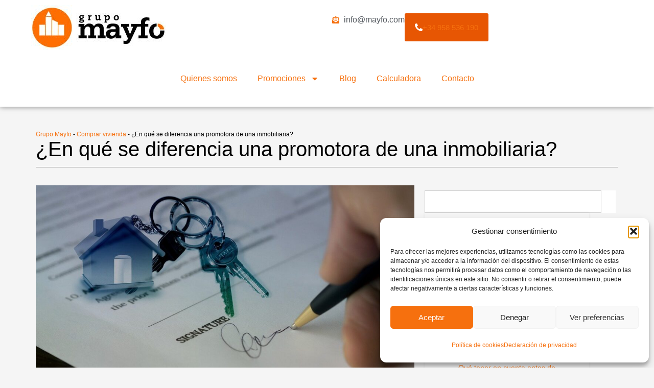

--- FILE ---
content_type: text/html; charset=UTF-8
request_url: https://mayfo.com/blog/en-que-se-diferencia-una-promotora-de-una-inmobiliaria/
body_size: 29400
content:
<!doctype html>
<html lang="es" prefix="og: https://ogp.me/ns#">
<head>
	<meta charset="UTF-8">
	<meta name="viewport" content="width=device-width, initial-scale=1">
	<link rel="profile" href="https://gmpg.org/xfn/11">
	
<!-- Optimización en motores de búsqueda por Rank Math PRO -  https://rankmath.com/ -->
<title>¿En qué se diferencia una promotora de una inmobiliaria? - MAYFO</title>
<link crossorigin data-rocket-preconnect href="https://www.googletagmanager.com" rel="preconnect">
<link crossorigin data-rocket-preconnect href="https://desarrollo.mayfo.com" rel="preconnect">
<meta name="description" content="Siempre decimos que una de las decisiones más importantes que tomar en la vida está relacionada con la compra de una vivienda. Hay muchos aspectos que entran"/>
<meta name="robots" content="follow, index, max-snippet:-1, max-video-preview:-1, max-image-preview:large"/>
<link rel="canonical" href="https://mayfo.com/blog/en-que-se-diferencia-una-promotora-de-una-inmobiliaria/" />
<meta property="og:locale" content="es_ES" />
<meta property="og:type" content="article" />
<meta property="og:title" content="¿En qué se diferencia una promotora de una inmobiliaria? - MAYFO" />
<meta property="og:description" content="Siempre decimos que una de las decisiones más importantes que tomar en la vida está relacionada con la compra de una vivienda. Hay muchos aspectos que entran" />
<meta property="og:url" content="https://mayfo.com/blog/en-que-se-diferencia-una-promotora-de-una-inmobiliaria/" />
<meta property="og:site_name" content="MAYFO" />
<meta property="article:section" content="Comprar vivienda" />
<meta property="og:image" content="https://mayfo.com/wp-content/uploads/2021/02/sale-3701777_1280.jpg" />
<meta property="og:image:secure_url" content="https://mayfo.com/wp-content/uploads/2021/02/sale-3701777_1280.jpg" />
<meta property="og:image:width" content="1280" />
<meta property="og:image:height" content="677" />
<meta property="og:image:alt" content="En qué se diferencia una promotora de una inmobiliaria por Grupo Mayfo en la ciudad de Granada" />
<meta property="og:image:type" content="image/jpeg" />
<meta property="article:published_time" content="2021-02-17T12:59:08+00:00" />
<meta name="twitter:card" content="summary_large_image" />
<meta name="twitter:title" content="¿En qué se diferencia una promotora de una inmobiliaria? - MAYFO" />
<meta name="twitter:description" content="Siempre decimos que una de las decisiones más importantes que tomar en la vida está relacionada con la compra de una vivienda. Hay muchos aspectos que entran" />
<meta name="twitter:image" content="https://mayfo.com/wp-content/uploads/2021/02/sale-3701777_1280.jpg" />
<meta name="twitter:label1" content="Escrito por" />
<meta name="twitter:data1" content="admin" />
<meta name="twitter:label2" content="Tiempo de lectura" />
<meta name="twitter:data2" content="2 minutos" />
<script type="application/ld+json" class="rank-math-schema-pro">{"@context":"https://schema.org","@graph":[{"@type":["Organization","Person"],"@id":"https://mayfo.com/#person","name":"MAYFO","url":"https://desarrollo.mayfo.com","address":{"@type":"PostalAddress","streetAddress":"C/ Acera del darro 40 centro","addressLocality":"Granada","addressRegion":"Granada","postalCode":"18005"},"logo":{"@type":"ImageObject","@id":"https://mayfo.com/#logo","url":"https://desarrollo.mayfo.com/wp-content/uploads/2025/09/logo_mayfo_inmo.jpg","contentUrl":"https://desarrollo.mayfo.com/wp-content/uploads/2025/09/logo_mayfo_inmo.jpg","caption":"MAYFO","inLanguage":"es","width":"263","height":"87"},"telephone":"958 536 190","image":{"@id":"https://mayfo.com/#logo"}},{"@type":"WebSite","@id":"https://mayfo.com/#website","url":"https://mayfo.com","name":"MAYFO","publisher":{"@id":"https://mayfo.com/#person"},"inLanguage":"es"},{"@type":"ImageObject","@id":"https://mayfo.com/wp-content/uploads/2021/02/sale-3701777_1280.jpg","url":"https://mayfo.com/wp-content/uploads/2021/02/sale-3701777_1280.jpg","width":"1280","height":"677","caption":"En qu\u00e9 se diferencia una promotora de una inmobiliaria por Grupo Mayfo en la ciudad de Granada","inLanguage":"es"},{"@type":"BreadcrumbList","@id":"https://mayfo.com/blog/en-que-se-diferencia-una-promotora-de-una-inmobiliaria/#breadcrumb","itemListElement":[{"@type":"ListItem","position":"1","item":{"@id":"https://desarrollo.mayfo.com","name":"Grupo Mayfo"}},{"@type":"ListItem","position":"2","item":{"@id":"https://mayfo.com/blog/category/comprar-vivienda/","name":"Comprar vivienda"}},{"@type":"ListItem","position":"3","item":{"@id":"https://mayfo.com/blog/en-que-se-diferencia-una-promotora-de-una-inmobiliaria/","name":"\u00bfEn qu\u00e9 se diferencia una promotora de una inmobiliaria?"}}]},{"@type":"WebPage","@id":"https://mayfo.com/blog/en-que-se-diferencia-una-promotora-de-una-inmobiliaria/#webpage","url":"https://mayfo.com/blog/en-que-se-diferencia-una-promotora-de-una-inmobiliaria/","name":"\u00bfEn qu\u00e9 se diferencia una promotora de una inmobiliaria? - MAYFO","datePublished":"2021-02-17T12:59:08+00:00","dateModified":"2021-02-17T12:59:08+00:00","isPartOf":{"@id":"https://mayfo.com/#website"},"primaryImageOfPage":{"@id":"https://mayfo.com/wp-content/uploads/2021/02/sale-3701777_1280.jpg"},"inLanguage":"es","breadcrumb":{"@id":"https://mayfo.com/blog/en-que-se-diferencia-una-promotora-de-una-inmobiliaria/#breadcrumb"}},{"@type":"Person","@id":"https://mayfo.com/author/oscar_0xfvyscs/","name":"admin","url":"https://mayfo.com/author/oscar_0xfvyscs/","image":{"@type":"ImageObject","@id":"https://secure.gravatar.com/avatar/d89289715672c53f19c6ddaf91c6ec1c5513b929859a82d4cfed7e5d06c79b9d?s=96&amp;d=mm&amp;r=g","url":"https://secure.gravatar.com/avatar/d89289715672c53f19c6ddaf91c6ec1c5513b929859a82d4cfed7e5d06c79b9d?s=96&amp;d=mm&amp;r=g","caption":"admin","inLanguage":"es"},"sameAs":["https://desarrollo.mayfo.com"]},{"@type":"BlogPosting","headline":"\u00bfEn qu\u00e9 se diferencia una promotora de una inmobiliaria? - MAYFO","datePublished":"2021-02-17T12:59:08+00:00","dateModified":"2021-02-17T12:59:08+00:00","articleSection":"Comprar vivienda","author":{"@id":"https://mayfo.com/author/oscar_0xfvyscs/","name":"admin"},"publisher":{"@id":"https://mayfo.com/#person"},"description":"Siempre decimos que una de las decisiones m\u00e1s importantes que tomar en la vida est\u00e1 relacionada con la compra de una vivienda. Hay muchos aspectos que entran","name":"\u00bfEn qu\u00e9 se diferencia una promotora de una inmobiliaria? - MAYFO","@id":"https://mayfo.com/blog/en-que-se-diferencia-una-promotora-de-una-inmobiliaria/#richSnippet","isPartOf":{"@id":"https://mayfo.com/blog/en-que-se-diferencia-una-promotora-de-una-inmobiliaria/#webpage"},"image":{"@id":"https://mayfo.com/wp-content/uploads/2021/02/sale-3701777_1280.jpg"},"inLanguage":"es","mainEntityOfPage":{"@id":"https://mayfo.com/blog/en-que-se-diferencia-una-promotora-de-una-inmobiliaria/#webpage"}}]}</script>
<!-- /Plugin Rank Math WordPress SEO -->


<link rel="alternate" type="application/rss+xml" title="MAYFO &raquo; Feed" href="https://mayfo.com/feed/" />
<link rel="alternate" type="application/rss+xml" title="MAYFO &raquo; Feed de los comentarios" href="https://mayfo.com/comments/feed/" />
<link rel="alternate" type="application/rss+xml" title="MAYFO &raquo; Comentario ¿En qué se diferencia una promotora de una inmobiliaria? del feed" href="https://mayfo.com/blog/en-que-se-diferencia-una-promotora-de-una-inmobiliaria/feed/" />
<link rel="alternate" title="oEmbed (JSON)" type="application/json+oembed" href="https://mayfo.com/wp-json/oembed/1.0/embed?url=https%3A%2F%2Fmayfo.com%2Fblog%2Fen-que-se-diferencia-una-promotora-de-una-inmobiliaria%2F" />
<link rel="alternate" title="oEmbed (XML)" type="text/xml+oembed" href="https://mayfo.com/wp-json/oembed/1.0/embed?url=https%3A%2F%2Fmayfo.com%2Fblog%2Fen-que-se-diferencia-una-promotora-de-una-inmobiliaria%2F&#038;format=xml" />
<style id='wp-img-auto-sizes-contain-inline-css'>
img:is([sizes=auto i],[sizes^="auto," i]){contain-intrinsic-size:3000px 1500px}
/*# sourceURL=wp-img-auto-sizes-contain-inline-css */
</style>
<link rel='stylesheet' id='premium-addons-css' href='https://mayfo.com/wp-content/plugins/premium-addons-for-elementor/assets/frontend/min-css/premium-addons.min.css?ver=4.11.64' media='all' />
<link rel='stylesheet' id='premium-pro-css' href='https://mayfo.com/wp-content/plugins/premium-addons-pro/assets/frontend/min-css/premium-addons.min.css?ver=2.9.45' media='all' />
<style id='wp-emoji-styles-inline-css'>

	img.wp-smiley, img.emoji {
		display: inline !important;
		border: none !important;
		box-shadow: none !important;
		height: 1em !important;
		width: 1em !important;
		margin: 0 0.07em !important;
		vertical-align: -0.1em !important;
		background: none !important;
		padding: 0 !important;
	}
/*# sourceURL=wp-emoji-styles-inline-css */
</style>
<link rel='stylesheet' id='wp-block-library-css' href='https://mayfo.com/wp-includes/css/dist/block-library/style.min.css?ver=6.9' media='all' />
<style id='cost-calculator-builder-calculator-selector-style-inline-css'>
/*!***************************************************************************************************************************************************************************************************************************************!*\
  !*** css ./node_modules/css-loader/dist/cjs.js??ruleSet[1].rules[4].use[1]!./node_modules/postcss-loader/dist/cjs.js??ruleSet[1].rules[4].use[2]!./node_modules/sass-loader/dist/cjs.js??ruleSet[1].rules[4].use[3]!./src/style.scss ***!
  \***************************************************************************************************************************************************************************************************************************************/
.ccb-gutenberg-block {
  padding: 20px;
  border: 1px solid black;
}
.ccb-gutenberg-block__header {
  display: flex;
  align-items: center;
  margin-bottom: 20px;
}
.ccb-gutenberg-block__icon {
  margin-right: 20px;
}

/*# sourceMappingURL=style-index.css.map*/
/*# sourceURL=https://mayfo.com/wp-content/plugins/cost-calculator-builder/includes/gutenberg-block/build/style-index.css */
</style>
<style id='global-styles-inline-css'>
:root{--wp--preset--aspect-ratio--square: 1;--wp--preset--aspect-ratio--4-3: 4/3;--wp--preset--aspect-ratio--3-4: 3/4;--wp--preset--aspect-ratio--3-2: 3/2;--wp--preset--aspect-ratio--2-3: 2/3;--wp--preset--aspect-ratio--16-9: 16/9;--wp--preset--aspect-ratio--9-16: 9/16;--wp--preset--color--black: #000000;--wp--preset--color--cyan-bluish-gray: #abb8c3;--wp--preset--color--white: #ffffff;--wp--preset--color--pale-pink: #f78da7;--wp--preset--color--vivid-red: #cf2e2e;--wp--preset--color--luminous-vivid-orange: #ff6900;--wp--preset--color--luminous-vivid-amber: #fcb900;--wp--preset--color--light-green-cyan: #7bdcb5;--wp--preset--color--vivid-green-cyan: #00d084;--wp--preset--color--pale-cyan-blue: #8ed1fc;--wp--preset--color--vivid-cyan-blue: #0693e3;--wp--preset--color--vivid-purple: #9b51e0;--wp--preset--gradient--vivid-cyan-blue-to-vivid-purple: linear-gradient(135deg,rgb(6,147,227) 0%,rgb(155,81,224) 100%);--wp--preset--gradient--light-green-cyan-to-vivid-green-cyan: linear-gradient(135deg,rgb(122,220,180) 0%,rgb(0,208,130) 100%);--wp--preset--gradient--luminous-vivid-amber-to-luminous-vivid-orange: linear-gradient(135deg,rgb(252,185,0) 0%,rgb(255,105,0) 100%);--wp--preset--gradient--luminous-vivid-orange-to-vivid-red: linear-gradient(135deg,rgb(255,105,0) 0%,rgb(207,46,46) 100%);--wp--preset--gradient--very-light-gray-to-cyan-bluish-gray: linear-gradient(135deg,rgb(238,238,238) 0%,rgb(169,184,195) 100%);--wp--preset--gradient--cool-to-warm-spectrum: linear-gradient(135deg,rgb(74,234,220) 0%,rgb(151,120,209) 20%,rgb(207,42,186) 40%,rgb(238,44,130) 60%,rgb(251,105,98) 80%,rgb(254,248,76) 100%);--wp--preset--gradient--blush-light-purple: linear-gradient(135deg,rgb(255,206,236) 0%,rgb(152,150,240) 100%);--wp--preset--gradient--blush-bordeaux: linear-gradient(135deg,rgb(254,205,165) 0%,rgb(254,45,45) 50%,rgb(107,0,62) 100%);--wp--preset--gradient--luminous-dusk: linear-gradient(135deg,rgb(255,203,112) 0%,rgb(199,81,192) 50%,rgb(65,88,208) 100%);--wp--preset--gradient--pale-ocean: linear-gradient(135deg,rgb(255,245,203) 0%,rgb(182,227,212) 50%,rgb(51,167,181) 100%);--wp--preset--gradient--electric-grass: linear-gradient(135deg,rgb(202,248,128) 0%,rgb(113,206,126) 100%);--wp--preset--gradient--midnight: linear-gradient(135deg,rgb(2,3,129) 0%,rgb(40,116,252) 100%);--wp--preset--font-size--small: 13px;--wp--preset--font-size--medium: 20px;--wp--preset--font-size--large: 36px;--wp--preset--font-size--x-large: 42px;--wp--preset--spacing--20: 0.44rem;--wp--preset--spacing--30: 0.67rem;--wp--preset--spacing--40: 1rem;--wp--preset--spacing--50: 1.5rem;--wp--preset--spacing--60: 2.25rem;--wp--preset--spacing--70: 3.38rem;--wp--preset--spacing--80: 5.06rem;--wp--preset--shadow--natural: 6px 6px 9px rgba(0, 0, 0, 0.2);--wp--preset--shadow--deep: 12px 12px 50px rgba(0, 0, 0, 0.4);--wp--preset--shadow--sharp: 6px 6px 0px rgba(0, 0, 0, 0.2);--wp--preset--shadow--outlined: 6px 6px 0px -3px rgb(255, 255, 255), 6px 6px rgb(0, 0, 0);--wp--preset--shadow--crisp: 6px 6px 0px rgb(0, 0, 0);}:root { --wp--style--global--content-size: 800px;--wp--style--global--wide-size: 1200px; }:where(body) { margin: 0; }.wp-site-blocks > .alignleft { float: left; margin-right: 2em; }.wp-site-blocks > .alignright { float: right; margin-left: 2em; }.wp-site-blocks > .aligncenter { justify-content: center; margin-left: auto; margin-right: auto; }:where(.wp-site-blocks) > * { margin-block-start: 24px; margin-block-end: 0; }:where(.wp-site-blocks) > :first-child { margin-block-start: 0; }:where(.wp-site-blocks) > :last-child { margin-block-end: 0; }:root { --wp--style--block-gap: 24px; }:root :where(.is-layout-flow) > :first-child{margin-block-start: 0;}:root :where(.is-layout-flow) > :last-child{margin-block-end: 0;}:root :where(.is-layout-flow) > *{margin-block-start: 24px;margin-block-end: 0;}:root :where(.is-layout-constrained) > :first-child{margin-block-start: 0;}:root :where(.is-layout-constrained) > :last-child{margin-block-end: 0;}:root :where(.is-layout-constrained) > *{margin-block-start: 24px;margin-block-end: 0;}:root :where(.is-layout-flex){gap: 24px;}:root :where(.is-layout-grid){gap: 24px;}.is-layout-flow > .alignleft{float: left;margin-inline-start: 0;margin-inline-end: 2em;}.is-layout-flow > .alignright{float: right;margin-inline-start: 2em;margin-inline-end: 0;}.is-layout-flow > .aligncenter{margin-left: auto !important;margin-right: auto !important;}.is-layout-constrained > .alignleft{float: left;margin-inline-start: 0;margin-inline-end: 2em;}.is-layout-constrained > .alignright{float: right;margin-inline-start: 2em;margin-inline-end: 0;}.is-layout-constrained > .aligncenter{margin-left: auto !important;margin-right: auto !important;}.is-layout-constrained > :where(:not(.alignleft):not(.alignright):not(.alignfull)){max-width: var(--wp--style--global--content-size);margin-left: auto !important;margin-right: auto !important;}.is-layout-constrained > .alignwide{max-width: var(--wp--style--global--wide-size);}body .is-layout-flex{display: flex;}.is-layout-flex{flex-wrap: wrap;align-items: center;}.is-layout-flex > :is(*, div){margin: 0;}body .is-layout-grid{display: grid;}.is-layout-grid > :is(*, div){margin: 0;}body{padding-top: 0px;padding-right: 0px;padding-bottom: 0px;padding-left: 0px;}a:where(:not(.wp-element-button)){text-decoration: underline;}:root :where(.wp-element-button, .wp-block-button__link){background-color: #32373c;border-width: 0;color: #fff;font-family: inherit;font-size: inherit;font-style: inherit;font-weight: inherit;letter-spacing: inherit;line-height: inherit;padding-top: calc(0.667em + 2px);padding-right: calc(1.333em + 2px);padding-bottom: calc(0.667em + 2px);padding-left: calc(1.333em + 2px);text-decoration: none;text-transform: inherit;}.has-black-color{color: var(--wp--preset--color--black) !important;}.has-cyan-bluish-gray-color{color: var(--wp--preset--color--cyan-bluish-gray) !important;}.has-white-color{color: var(--wp--preset--color--white) !important;}.has-pale-pink-color{color: var(--wp--preset--color--pale-pink) !important;}.has-vivid-red-color{color: var(--wp--preset--color--vivid-red) !important;}.has-luminous-vivid-orange-color{color: var(--wp--preset--color--luminous-vivid-orange) !important;}.has-luminous-vivid-amber-color{color: var(--wp--preset--color--luminous-vivid-amber) !important;}.has-light-green-cyan-color{color: var(--wp--preset--color--light-green-cyan) !important;}.has-vivid-green-cyan-color{color: var(--wp--preset--color--vivid-green-cyan) !important;}.has-pale-cyan-blue-color{color: var(--wp--preset--color--pale-cyan-blue) !important;}.has-vivid-cyan-blue-color{color: var(--wp--preset--color--vivid-cyan-blue) !important;}.has-vivid-purple-color{color: var(--wp--preset--color--vivid-purple) !important;}.has-black-background-color{background-color: var(--wp--preset--color--black) !important;}.has-cyan-bluish-gray-background-color{background-color: var(--wp--preset--color--cyan-bluish-gray) !important;}.has-white-background-color{background-color: var(--wp--preset--color--white) !important;}.has-pale-pink-background-color{background-color: var(--wp--preset--color--pale-pink) !important;}.has-vivid-red-background-color{background-color: var(--wp--preset--color--vivid-red) !important;}.has-luminous-vivid-orange-background-color{background-color: var(--wp--preset--color--luminous-vivid-orange) !important;}.has-luminous-vivid-amber-background-color{background-color: var(--wp--preset--color--luminous-vivid-amber) !important;}.has-light-green-cyan-background-color{background-color: var(--wp--preset--color--light-green-cyan) !important;}.has-vivid-green-cyan-background-color{background-color: var(--wp--preset--color--vivid-green-cyan) !important;}.has-pale-cyan-blue-background-color{background-color: var(--wp--preset--color--pale-cyan-blue) !important;}.has-vivid-cyan-blue-background-color{background-color: var(--wp--preset--color--vivid-cyan-blue) !important;}.has-vivid-purple-background-color{background-color: var(--wp--preset--color--vivid-purple) !important;}.has-black-border-color{border-color: var(--wp--preset--color--black) !important;}.has-cyan-bluish-gray-border-color{border-color: var(--wp--preset--color--cyan-bluish-gray) !important;}.has-white-border-color{border-color: var(--wp--preset--color--white) !important;}.has-pale-pink-border-color{border-color: var(--wp--preset--color--pale-pink) !important;}.has-vivid-red-border-color{border-color: var(--wp--preset--color--vivid-red) !important;}.has-luminous-vivid-orange-border-color{border-color: var(--wp--preset--color--luminous-vivid-orange) !important;}.has-luminous-vivid-amber-border-color{border-color: var(--wp--preset--color--luminous-vivid-amber) !important;}.has-light-green-cyan-border-color{border-color: var(--wp--preset--color--light-green-cyan) !important;}.has-vivid-green-cyan-border-color{border-color: var(--wp--preset--color--vivid-green-cyan) !important;}.has-pale-cyan-blue-border-color{border-color: var(--wp--preset--color--pale-cyan-blue) !important;}.has-vivid-cyan-blue-border-color{border-color: var(--wp--preset--color--vivid-cyan-blue) !important;}.has-vivid-purple-border-color{border-color: var(--wp--preset--color--vivid-purple) !important;}.has-vivid-cyan-blue-to-vivid-purple-gradient-background{background: var(--wp--preset--gradient--vivid-cyan-blue-to-vivid-purple) !important;}.has-light-green-cyan-to-vivid-green-cyan-gradient-background{background: var(--wp--preset--gradient--light-green-cyan-to-vivid-green-cyan) !important;}.has-luminous-vivid-amber-to-luminous-vivid-orange-gradient-background{background: var(--wp--preset--gradient--luminous-vivid-amber-to-luminous-vivid-orange) !important;}.has-luminous-vivid-orange-to-vivid-red-gradient-background{background: var(--wp--preset--gradient--luminous-vivid-orange-to-vivid-red) !important;}.has-very-light-gray-to-cyan-bluish-gray-gradient-background{background: var(--wp--preset--gradient--very-light-gray-to-cyan-bluish-gray) !important;}.has-cool-to-warm-spectrum-gradient-background{background: var(--wp--preset--gradient--cool-to-warm-spectrum) !important;}.has-blush-light-purple-gradient-background{background: var(--wp--preset--gradient--blush-light-purple) !important;}.has-blush-bordeaux-gradient-background{background: var(--wp--preset--gradient--blush-bordeaux) !important;}.has-luminous-dusk-gradient-background{background: var(--wp--preset--gradient--luminous-dusk) !important;}.has-pale-ocean-gradient-background{background: var(--wp--preset--gradient--pale-ocean) !important;}.has-electric-grass-gradient-background{background: var(--wp--preset--gradient--electric-grass) !important;}.has-midnight-gradient-background{background: var(--wp--preset--gradient--midnight) !important;}.has-small-font-size{font-size: var(--wp--preset--font-size--small) !important;}.has-medium-font-size{font-size: var(--wp--preset--font-size--medium) !important;}.has-large-font-size{font-size: var(--wp--preset--font-size--large) !important;}.has-x-large-font-size{font-size: var(--wp--preset--font-size--x-large) !important;}
:root :where(.wp-block-pullquote){font-size: 1.5em;line-height: 1.6;}
/*# sourceURL=global-styles-inline-css */
</style>
<link rel='stylesheet' id='cmplz-general-css' href='https://mayfo.com/wp-content/plugins/complianz-gdpr/assets/css/cookieblocker.min.css?ver=1768467092' media='all' />
<link data-minify="1" rel='stylesheet' id='hello-elementor-css' href='https://mayfo.com/wp-content/cache/min/1/wp-content/themes/hello-elementor/assets/css/reset.css?ver=1769041484' media='all' />
<link data-minify="1" rel='stylesheet' id='hello-elementor-theme-style-css' href='https://mayfo.com/wp-content/cache/min/1/wp-content/themes/hello-elementor/assets/css/theme.css?ver=1769041484' media='all' />
<link data-minify="1" rel='stylesheet' id='hello-elementor-header-footer-css' href='https://mayfo.com/wp-content/cache/min/1/wp-content/themes/hello-elementor/assets/css/header-footer.css?ver=1769041484' media='all' />
<link rel='stylesheet' id='elementor-frontend-css' href='https://mayfo.com/wp-content/plugins/elementor/assets/css/frontend.min.css?ver=3.33.4' media='all' />
<link rel='stylesheet' id='elementor-post-6-css' href='https://mayfo.com/wp-content/uploads/elementor/css/post-6.css?ver=1769041123' media='all' />
<link rel='stylesheet' id='widget-image-css' href='https://mayfo.com/wp-content/plugins/elementor/assets/css/widget-image.min.css?ver=3.33.4' media='all' />
<link rel='stylesheet' id='widget-icon-list-css' href='https://mayfo.com/wp-content/plugins/elementor/assets/css/widget-icon-list.min.css?ver=3.33.4' media='all' />
<link rel='stylesheet' id='widget-nav-menu-css' href='https://mayfo.com/wp-content/plugins/elementor-pro/assets/css/widget-nav-menu.min.css?ver=3.32.1' media='all' />
<link rel='stylesheet' id='e-animation-float-css' href='https://mayfo.com/wp-content/plugins/elementor/assets/lib/animations/styles/e-animation-float.min.css?ver=3.33.4' media='all' />
<link rel='stylesheet' id='widget-social-icons-css' href='https://mayfo.com/wp-content/plugins/elementor/assets/css/widget-social-icons.min.css?ver=3.33.4' media='all' />
<link rel='stylesheet' id='e-apple-webkit-css' href='https://mayfo.com/wp-content/plugins/elementor/assets/css/conditionals/apple-webkit.min.css?ver=3.33.4' media='all' />
<link rel='stylesheet' id='pa-glass-css' href='https://mayfo.com/wp-content/plugins/premium-addons-for-elementor/assets/frontend/min-css/liquid-glass.min.css?ver=4.11.64' media='all' />
<link rel='stylesheet' id='pa-btn-css' href='https://mayfo.com/wp-content/plugins/premium-addons-for-elementor/assets/frontend/min-css/button-line.min.css?ver=4.11.64' media='all' />
<link rel='stylesheet' id='widget-heading-css' href='https://mayfo.com/wp-content/plugins/elementor/assets/css/widget-heading.min.css?ver=3.33.4' media='all' />
<link rel='stylesheet' id='widget-divider-css' href='https://mayfo.com/wp-content/plugins/elementor/assets/css/widget-divider.min.css?ver=3.33.4' media='all' />
<link rel='stylesheet' id='widget-share-buttons-css' href='https://mayfo.com/wp-content/plugins/elementor-pro/assets/css/widget-share-buttons.min.css?ver=3.32.1' media='all' />
<link rel='stylesheet' id='widget-search-css' href='https://mayfo.com/wp-content/plugins/elementor-pro/assets/css/widget-search.min.css?ver=3.32.1' media='all' />
<link rel='stylesheet' id='widget-table-of-contents-css' href='https://mayfo.com/wp-content/plugins/elementor-pro/assets/css/widget-table-of-contents.min.css?ver=3.32.1' media='all' />
<link data-minify="1" rel='stylesheet' id='swiper-css' href='https://mayfo.com/wp-content/cache/min/1/wp-content/plugins/elementor/assets/lib/swiper/v8/css/swiper.min.css?ver=1769041484' media='all' />
<link rel='stylesheet' id='e-swiper-css' href='https://mayfo.com/wp-content/plugins/elementor/assets/css/conditionals/e-swiper.min.css?ver=3.33.4' media='all' />
<link rel='stylesheet' id='widget-post-navigation-css' href='https://mayfo.com/wp-content/plugins/elementor-pro/assets/css/widget-post-navigation.min.css?ver=3.32.1' media='all' />
<link data-minify="1" rel='stylesheet' id='font-awesome-5-all-css' href='https://mayfo.com/wp-content/cache/min/1/wp-content/plugins/elementor/assets/lib/font-awesome/css/all.min.css?ver=1769041484' media='all' />
<link rel='stylesheet' id='pa-load-animations-css' href='https://mayfo.com/wp-content/plugins/premium-addons-for-elementor/assets/frontend/min-css/load-animations.min.css?ver=4.11.64' media='all' />
<link rel='stylesheet' id='pa-slick-css' href='https://mayfo.com/wp-content/plugins/premium-addons-for-elementor/assets/frontend/min-css/slick.min.css?ver=4.11.64' media='all' />
<link rel='stylesheet' id='elementor-post-7-css' href='https://mayfo.com/wp-content/uploads/elementor/css/post-7.css?ver=1769041123' media='all' />
<link rel='stylesheet' id='elementor-post-23177-css' href='https://mayfo.com/wp-content/uploads/elementor/css/post-23177.css?ver=1769041124' media='all' />
<link rel='stylesheet' id='elementor-post-23447-css' href='https://mayfo.com/wp-content/uploads/elementor/css/post-23447.css?ver=1769041124' media='all' />
<link rel='stylesheet' id='elementor-gf-local-montserrat-css' href='https://desarrollo.mayfo.com/wp-content/uploads/elementor/google-fonts/css/montserrat.css?ver=1757918259' media='all' />
<script src="https://mayfo.com/wp-includes/js/jquery/jquery.min.js?ver=3.7.1" id="jquery-core-js"></script>
<script src="https://mayfo.com/wp-includes/js/jquery/jquery-migrate.min.js?ver=3.4.1" id="jquery-migrate-js"></script>
<link rel="https://api.w.org/" href="https://mayfo.com/wp-json/" /><link rel="alternate" title="JSON" type="application/json" href="https://mayfo.com/wp-json/wp/v2/posts/3367" /><link rel="EditURI" type="application/rsd+xml" title="RSD" href="https://mayfo.com/xmlrpc.php?rsd" />
<meta name="generator" content="WordPress 6.9" />
<link rel='shortlink' href='https://mayfo.com/?p=3367' />
<script type="text/javascript">window.ccb_nonces = {"ccb_payment":"45f42a9124","ccb_contact_form":"804825b352","ccb_woo_checkout":"d38e97834d","ccb_add_order":"92f8d1b502","ccb_orders":"08b3035212","ccb_send_invoice":"48604a39f3","ccb_get_invoice":"a5b4ab58df","ccb_wp_hook_nonce":"2e6170042b","ccb_razorpay_receive":"17d8807c49","ccb_woocommerce_payment":"14359787c0","ccb_calc_views":"f35809f061","ccb_calc_interactions":"1bdece7c23"};</script>			<style>.cmplz-hidden {
					display: none !important;
				}</style><meta name="generator" content="Elementor 3.33.4; features: e_font_icon_svg, additional_custom_breakpoints; settings: css_print_method-external, google_font-enabled, font_display-swap">
			<style>
				.e-con.e-parent:nth-of-type(n+4):not(.e-lazyloaded):not(.e-no-lazyload),
				.e-con.e-parent:nth-of-type(n+4):not(.e-lazyloaded):not(.e-no-lazyload) * {
					background-image: none !important;
				}
				@media screen and (max-height: 1024px) {
					.e-con.e-parent:nth-of-type(n+3):not(.e-lazyloaded):not(.e-no-lazyload),
					.e-con.e-parent:nth-of-type(n+3):not(.e-lazyloaded):not(.e-no-lazyload) * {
						background-image: none !important;
					}
				}
				@media screen and (max-height: 640px) {
					.e-con.e-parent:nth-of-type(n+2):not(.e-lazyloaded):not(.e-no-lazyload),
					.e-con.e-parent:nth-of-type(n+2):not(.e-lazyloaded):not(.e-no-lazyload) * {
						background-image: none !important;
					}
				}
			</style>
			<link rel="icon" href="https://mayfo.com/wp-content/uploads/2025/09/favicon-150x150.webp" sizes="32x32" />
<link rel="icon" href="https://mayfo.com/wp-content/uploads/2025/09/favicon.webp" sizes="192x192" />
<link rel="apple-touch-icon" href="https://mayfo.com/wp-content/uploads/2025/09/favicon.webp" />
<meta name="msapplication-TileImage" content="https://mayfo.com/wp-content/uploads/2025/09/favicon.webp" />
		<style id="wp-custom-css">
			/* Enlaces generales */
a {
  color: #666666;
  text-decoration: none;
}
a:hover {
  color: #F6700E; /* color al pasar el ratón */

}
/****/

/********/



/* Estilo para el widget de categorías */

/* Contenedor del widget */
.elementor-widget-wp-widget-categories {
  padding: 1.2em;
  background: #fff;
  border-radius: 8px;
  box-shadow: 0 2px 6px rgba(0,0,0,.05);
	margin-bottom: 2.5em; /* 👈 más espacio debajo */
}

/* Título del widget */
.elementor-widget-wp-widget-categories h5 {
  color: #F6700E; /* tu naranja principal */
  font-size: 0.9rem;
  text-transform: uppercase;
  font-weight: 700;
  margin-bottom: 0.8em;
  border-bottom: 1px solid #E0E0E0; /* línea gris clara */
  padding-bottom: 0.3em;
}

/* Lista sin viñetas */
.elementor-widget-wp-widget-categories ul {
  list-style: none;
  margin: 0;
  padding: 0;
}

/* Items */
.elementor-widget-wp-widget-categories ul li {
  margin: 0.6em 0;
  padding-left: 1.2em;
  position: relative;
}

/* Cuadradito gris como viñeta */
.elementor-widget-wp-widget-categories ul li::before {
  content: "■";
  font-size: 0.6rem;
  color: #999999; /* gris suave */
  position: absolute;
  left: 0;
  top: 0.25em;
}

/* Enlaces */
.elementor-widget-wp-widget-categories ul li a {
  color: #222222; /* gris oscuro */
  text-decoration: none;
  font-weight: 500;
}
.elementor-widget-wp-widget-categories ul li a:hover {
  color: #F6700E; /* naranja principal */
}		</style>
		<noscript><style id="rocket-lazyload-nojs-css">.rll-youtube-player, [data-lazy-src]{display:none !important;}</style></noscript><style id="wpr-lazyload-bg-container"></style><style id="wpr-lazyload-bg-exclusion"></style>
<noscript>
<style id="wpr-lazyload-bg-nostyle"></style>
</noscript>
<script type="application/javascript">const rocket_pairs = []; const rocket_excluded_pairs = [];</script><meta name="generator" content="WP Rocket 3.19.4" data-wpr-features="wpr_lazyload_css_bg_img wpr_minify_js wpr_lazyload_images wpr_lazyload_iframes wpr_preconnect_external_domains wpr_minify_css wpr_preload_links wpr_desktop" /></head>
<body class="wp-singular post-template-default single single-post postid-3367 single-format-standard wp-custom-logo wp-embed-responsive wp-theme-hello-elementor hello-elementor-default elementor-default elementor-kit-6 elementor-page-23447">


<a class="skip-link screen-reader-text" href="#content">Ir al contenido</a>

		<header  data-elementor-type="header" data-elementor-id="7" class="elementor elementor-7 elementor-location-header" data-elementor-post-type="elementor_library">
			<div class="elementor-element elementor-element-1d000c7 e-grid e-con-full e-con e-parent" data-id="1d000c7" data-element_type="container" data-settings="{&quot;background_background&quot;:&quot;classic&quot;}">
		<div  class="elementor-element elementor-element-add9b0d e-con-full e-flex e-con e-child" data-id="add9b0d" data-element_type="container">
				<div class="elementor-element elementor-element-33bfe68 elementor-widget elementor-widget-theme-site-logo elementor-widget-image" data-id="33bfe68" data-element_type="widget" data-widget_type="theme-site-logo.default">
											<a href="https://mayfo.com">
			<img width="263" height="87" src="data:image/svg+xml,%3Csvg%20xmlns='http://www.w3.org/2000/svg'%20viewBox='0%200%20263%2087'%3E%3C/svg%3E" class="attachment-full size-full wp-image-584" alt="Grupo Mayfo, el mayor promotor inmobiliario de obra nueva en la provincia de Granada" data-lazy-src="https://mayfo.com/wp-content/uploads/2019/05/cropped-logo_mayfo_inmo.jpg" /><noscript><img width="263" height="87" src="https://mayfo.com/wp-content/uploads/2019/05/cropped-logo_mayfo_inmo.jpg" class="attachment-full size-full wp-image-584" alt="Grupo Mayfo, el mayor promotor inmobiliario de obra nueva en la provincia de Granada" /></noscript>				</a>
											</div>
				</div>
		<div  class="elementor-element elementor-element-f844a0e e-con-full elementor-hidden-mobile e-flex e-con e-child" data-id="f844a0e" data-element_type="container">
				<div class="elementor-element elementor-element-79816f8 elementor-icon-list--layout-traditional elementor-list-item-link-full_width elementor-widget elementor-widget-icon-list" data-id="79816f8" data-element_type="widget" data-widget_type="icon-list.default">
							<ul class="elementor-icon-list-items">
							<li class="elementor-icon-list-item">
											<a href="mailto:info@mayfo.com">

												<span class="elementor-icon-list-icon">
							<svg aria-hidden="true" class="e-font-icon-svg e-fas-envelope-open-text" viewBox="0 0 512 512" xmlns="http://www.w3.org/2000/svg"><path d="M176 216h160c8.84 0 16-7.16 16-16v-16c0-8.84-7.16-16-16-16H176c-8.84 0-16 7.16-16 16v16c0 8.84 7.16 16 16 16zm-16 80c0 8.84 7.16 16 16 16h160c8.84 0 16-7.16 16-16v-16c0-8.84-7.16-16-16-16H176c-8.84 0-16 7.16-16 16v16zm96 121.13c-16.42 0-32.84-5.06-46.86-15.19L0 250.86V464c0 26.51 21.49 48 48 48h416c26.51 0 48-21.49 48-48V250.86L302.86 401.94c-14.02 10.12-30.44 15.19-46.86 15.19zm237.61-254.18c-8.85-6.94-17.24-13.47-29.61-22.81V96c0-26.51-21.49-48-48-48h-77.55c-3.04-2.2-5.87-4.26-9.04-6.56C312.6 29.17 279.2-.35 256 0c-23.2-.35-56.59 29.17-73.41 41.44-3.17 2.3-6 4.36-9.04 6.56H96c-26.51 0-48 21.49-48 48v44.14c-12.37 9.33-20.76 15.87-29.61 22.81A47.995 47.995 0 0 0 0 200.72v10.65l96 69.35V96h320v184.72l96-69.35v-10.65c0-14.74-6.78-28.67-18.39-37.77z"></path></svg>						</span>
										<span class="elementor-icon-list-text">info@mayfo.com</span>
											</a>
									</li>
						</ul>
						</div>
				<div class="elementor-element elementor-element-6900ba1 elementor-align-center elementor-widget elementor-widget-button" data-id="6900ba1" data-element_type="widget" data-widget_type="button.default">
										<a class="elementor-button elementor-button-link elementor-size-sm" href="tel:+34958536190">
						<span class="elementor-button-content-wrapper">
						<span class="elementor-button-icon">
				<svg aria-hidden="true" class="e-font-icon-svg e-fas-phone-alt" viewBox="0 0 512 512" xmlns="http://www.w3.org/2000/svg"><path d="M497.39 361.8l-112-48a24 24 0 0 0-28 6.9l-49.6 60.6A370.66 370.66 0 0 1 130.6 204.11l60.6-49.6a23.94 23.94 0 0 0 6.9-28l-48-112A24.16 24.16 0 0 0 122.6.61l-104 24A24 24 0 0 0 0 48c0 256.5 207.9 464 464 464a24 24 0 0 0 23.4-18.6l24-104a24.29 24.29 0 0 0-14.01-27.6z"></path></svg>			</span>
									<span class="elementor-button-text">+34 958 536 190</span>
					</span>
					</a>
								</div>
				</div>
				</div>
		<div class="elementor-element elementor-element-6bd692b e-flex e-con-boxed e-con e-parent" data-id="6bd692b" data-element_type="container" data-settings="{&quot;background_background&quot;:&quot;classic&quot;}">
					<div  class="e-con-inner">
		<div class="elementor-element elementor-element-09ca391 e-con-full e-flex e-con e-child" data-id="09ca391" data-element_type="container">
				</div>
		<div class="elementor-element elementor-element-812781d e-con-full e-flex e-con e-child" data-id="812781d" data-element_type="container" data-settings="{&quot;background_background&quot;:&quot;classic&quot;}">
				<div class="elementor-element elementor-element-22d30ae elementor-nav-menu__align-center elementor-nav-menu--dropdown-mobile elementor-nav-menu__text-align-aside elementor-nav-menu--toggle elementor-nav-menu--burger elementor-widget elementor-widget-nav-menu" data-id="22d30ae" data-element_type="widget" data-settings="{&quot;layout&quot;:&quot;horizontal&quot;,&quot;submenu_icon&quot;:{&quot;value&quot;:&quot;&lt;svg aria-hidden=\&quot;true\&quot; class=\&quot;e-font-icon-svg e-fas-caret-down\&quot; viewBox=\&quot;0 0 320 512\&quot; xmlns=\&quot;http:\/\/www.w3.org\/2000\/svg\&quot;&gt;&lt;path d=\&quot;M31.3 192h257.3c17.8 0 26.7 21.5 14.1 34.1L174.1 354.8c-7.8 7.8-20.5 7.8-28.3 0L17.2 226.1C4.6 213.5 13.5 192 31.3 192z\&quot;&gt;&lt;\/path&gt;&lt;\/svg&gt;&quot;,&quot;library&quot;:&quot;fa-solid&quot;},&quot;toggle&quot;:&quot;burger&quot;}" data-widget_type="nav-menu.default">
								<nav aria-label="Menu" class="elementor-nav-menu--main elementor-nav-menu__container elementor-nav-menu--layout-horizontal e--pointer-underline e--animation-fade">
				<ul id="menu-1-22d30ae" class="elementor-nav-menu"><li class="menu-item menu-item-type-post_type menu-item-object-page menu-item-23555"><a href="https://mayfo.com/quienes-somos/" class="elementor-item">Quienes somos</a></li>
<li class="menu-item menu-item-type-post_type menu-item-object-page menu-item-has-children menu-item-23909"><a href="https://mayfo.com/promociones/" class="elementor-item">Promociones</a>
<ul class="sub-menu elementor-nav-menu--dropdown">
	<li class="menu-item menu-item-type-post_type menu-item-object-page menu-item-23557"><a href="https://mayfo.com/promociones/residencial-cuesta-blanquilla/" class="elementor-sub-item">Residencial Cuesta Blanquilla</a></li>
	<li class="menu-item menu-item-type-post_type menu-item-object-page menu-item-23558"><a href="https://mayfo.com/promociones/balcon-de-la-vega/" class="elementor-sub-item">Residencial Balcón de la vega</a></li>
	<li class="menu-item menu-item-type-post_type menu-item-object-page menu-item-23559"><a href="https://mayfo.com/promociones/residencial-churriana-de-la-vega/" class="elementor-sub-item">Residencial Churriana de la Vega</a></li>
	<li class="menu-item menu-item-type-post_type menu-item-object-page menu-item-23560"><a href="https://mayfo.com/promociones/residencial-nasila/" class="elementor-sub-item">Residencial Nasila</a></li>
	<li class="menu-item menu-item-type-post_type menu-item-object-page menu-item-23561"><a href="https://mayfo.com/promociones/residencial-serrallo-hills/" class="elementor-sub-item">Residencial Serrallo Hills</a></li>
</ul>
</li>
<li class="menu-item menu-item-type-post_type menu-item-object-page current_page_parent menu-item-23554"><a href="https://mayfo.com/blog/" class="elementor-item">Blog</a></li>
<li class="menu-item menu-item-type-post_type menu-item-object-page menu-item-24325"><a href="https://mayfo.com/calculadora-de-hipotecas/" class="elementor-item">Calculadora</a></li>
<li class="menu-item menu-item-type-post_type menu-item-object-page menu-item-23715"><a href="https://mayfo.com/contacto/" class="elementor-item">Contacto</a></li>
</ul>			</nav>
					<div class="elementor-menu-toggle" role="button" tabindex="0" aria-label="Menu Toggle" aria-expanded="false">
			<svg aria-hidden="true" role="presentation" class="elementor-menu-toggle__icon--open e-font-icon-svg e-eicon-menu-bar" viewBox="0 0 1000 1000" xmlns="http://www.w3.org/2000/svg"><path d="M104 333H896C929 333 958 304 958 271S929 208 896 208H104C71 208 42 237 42 271S71 333 104 333ZM104 583H896C929 583 958 554 958 521S929 458 896 458H104C71 458 42 487 42 521S71 583 104 583ZM104 833H896C929 833 958 804 958 771S929 708 896 708H104C71 708 42 737 42 771S71 833 104 833Z"></path></svg><svg aria-hidden="true" role="presentation" class="elementor-menu-toggle__icon--close e-font-icon-svg e-eicon-close" viewBox="0 0 1000 1000" xmlns="http://www.w3.org/2000/svg"><path d="M742 167L500 408 258 167C246 154 233 150 217 150 196 150 179 158 167 167 154 179 150 196 150 212 150 229 154 242 171 254L408 500 167 742C138 771 138 800 167 829 196 858 225 858 254 829L496 587 738 829C750 842 767 846 783 846 800 846 817 842 829 829 842 817 846 804 846 783 846 767 842 750 829 737L588 500 833 258C863 229 863 200 833 171 804 137 775 137 742 167Z"></path></svg>		</div>
					<nav class="elementor-nav-menu--dropdown elementor-nav-menu__container" aria-hidden="true">
				<ul id="menu-2-22d30ae" class="elementor-nav-menu"><li class="menu-item menu-item-type-post_type menu-item-object-page menu-item-23555"><a href="https://mayfo.com/quienes-somos/" class="elementor-item" tabindex="-1">Quienes somos</a></li>
<li class="menu-item menu-item-type-post_type menu-item-object-page menu-item-has-children menu-item-23909"><a href="https://mayfo.com/promociones/" class="elementor-item" tabindex="-1">Promociones</a>
<ul class="sub-menu elementor-nav-menu--dropdown">
	<li class="menu-item menu-item-type-post_type menu-item-object-page menu-item-23557"><a href="https://mayfo.com/promociones/residencial-cuesta-blanquilla/" class="elementor-sub-item" tabindex="-1">Residencial Cuesta Blanquilla</a></li>
	<li class="menu-item menu-item-type-post_type menu-item-object-page menu-item-23558"><a href="https://mayfo.com/promociones/balcon-de-la-vega/" class="elementor-sub-item" tabindex="-1">Residencial Balcón de la vega</a></li>
	<li class="menu-item menu-item-type-post_type menu-item-object-page menu-item-23559"><a href="https://mayfo.com/promociones/residencial-churriana-de-la-vega/" class="elementor-sub-item" tabindex="-1">Residencial Churriana de la Vega</a></li>
	<li class="menu-item menu-item-type-post_type menu-item-object-page menu-item-23560"><a href="https://mayfo.com/promociones/residencial-nasila/" class="elementor-sub-item" tabindex="-1">Residencial Nasila</a></li>
	<li class="menu-item menu-item-type-post_type menu-item-object-page menu-item-23561"><a href="https://mayfo.com/promociones/residencial-serrallo-hills/" class="elementor-sub-item" tabindex="-1">Residencial Serrallo Hills</a></li>
</ul>
</li>
<li class="menu-item menu-item-type-post_type menu-item-object-page current_page_parent menu-item-23554"><a href="https://mayfo.com/blog/" class="elementor-item" tabindex="-1">Blog</a></li>
<li class="menu-item menu-item-type-post_type menu-item-object-page menu-item-24325"><a href="https://mayfo.com/calculadora-de-hipotecas/" class="elementor-item" tabindex="-1">Calculadora</a></li>
<li class="menu-item menu-item-type-post_type menu-item-object-page menu-item-23715"><a href="https://mayfo.com/contacto/" class="elementor-item" tabindex="-1">Contacto</a></li>
</ul>			</nav>
						</div>
				</div>
		<div class="elementor-element elementor-element-ed3c46f e-con-full e-flex e-con e-child" data-id="ed3c46f" data-element_type="container">
				</div>
					</div>
				</div>
				</header>
				<div  data-elementor-type="single-post" data-elementor-id="23447" class="elementor elementor-23447 elementor-location-single post-3367 post type-post status-publish format-standard has-post-thumbnail hentry category-comprar-vivienda" data-elementor-post-type="elementor_library">
			<div  class="elementor-element elementor-element-3fd1fa2 e-flex e-con-boxed e-con e-parent" data-id="3fd1fa2" data-element_type="container">
					<div  class="e-con-inner">
				<div class="elementor-element elementor-element-e5ca767 elementor-widget elementor-widget-breadcrumbs" data-id="e5ca767" data-element_type="widget" data-widget_type="breadcrumbs.default">
				<div class="elementor-widget-container">
					<nav><a href="https://desarrollo.mayfo.com">Grupo Mayfo</a><span class="separator"> - </span><a href="https://mayfo.com/blog/category/comprar-vivienda/">Comprar vivienda</a><span class="separator"> - </span><span class="last">¿En qué se diferencia una promotora de una inmobiliaria?</span></nav>				</div>
				</div>
				<div class="elementor-element elementor-element-4efb02b elementor-widget elementor-widget-heading" data-id="4efb02b" data-element_type="widget" data-widget_type="heading.default">
					<h1 class="elementor-heading-title elementor-size-default">¿En qué se diferencia una promotora de una inmobiliaria?</h1>				</div>
				<div class="elementor-element elementor-element-7f6305e elementor-widget-divider--view-line elementor-widget elementor-widget-divider" data-id="7f6305e" data-element_type="widget" data-widget_type="divider.default">
							<div class="elementor-divider">
			<span class="elementor-divider-separator">
						</span>
		</div>
						</div>
					</div>
				</div>
		<div  class="elementor-element elementor-element-be336c3 e-flex e-con-boxed e-con e-parent" data-id="be336c3" data-element_type="container">
					<div  class="e-con-inner">
		<div class="elementor-element elementor-element-c68e0d2 e-con-full e-flex e-con e-child" data-id="c68e0d2" data-element_type="container" data-settings="{&quot;background_background&quot;:&quot;classic&quot;}">
				<div class="elementor-element elementor-element-947b51e elementor-widget elementor-widget-theme-post-featured-image elementor-widget-image" data-id="947b51e" data-element_type="widget" data-widget_type="theme-post-featured-image.default">
															<img width="800" height="423" src="data:image/svg+xml,%3Csvg%20xmlns='http://www.w3.org/2000/svg'%20viewBox='0%200%20800%20423'%3E%3C/svg%3E" class="attachment-large size-large wp-image-3370" alt="En qué se diferencia una promotora de una inmobiliaria por Grupo Mayfo en la ciudad de Granada" data-lazy-srcset="https://mayfo.com/wp-content/uploads/2021/02/sale-3701777_1280-1024x542.jpg 1024w, https://mayfo.com/wp-content/uploads/2021/02/sale-3701777_1280-300x159.jpg 300w, https://mayfo.com/wp-content/uploads/2021/02/sale-3701777_1280-768x406.jpg 768w, https://mayfo.com/wp-content/uploads/2021/02/sale-3701777_1280.jpg 1280w" data-lazy-sizes="(max-width: 800px) 100vw, 800px" data-lazy-src="https://mayfo.com/wp-content/uploads/2021/02/sale-3701777_1280-1024x542.jpg" /><noscript><img loading="lazy" width="800" height="423" src="https://mayfo.com/wp-content/uploads/2021/02/sale-3701777_1280-1024x542.jpg" class="attachment-large size-large wp-image-3370" alt="En qué se diferencia una promotora de una inmobiliaria por Grupo Mayfo en la ciudad de Granada" srcset="https://mayfo.com/wp-content/uploads/2021/02/sale-3701777_1280-1024x542.jpg 1024w, https://mayfo.com/wp-content/uploads/2021/02/sale-3701777_1280-300x159.jpg 300w, https://mayfo.com/wp-content/uploads/2021/02/sale-3701777_1280-768x406.jpg 768w, https://mayfo.com/wp-content/uploads/2021/02/sale-3701777_1280.jpg 1280w" sizes="(max-width: 800px) 100vw, 800px" /></noscript>															</div>
				<div class="elementor-element elementor-element-4b722de elementor-widget elementor-widget-theme-post-content" data-id="4b722de" data-element_type="widget" data-widget_type="theme-post-content.default">
					
<p>Siempre decimos que <strong>una de las decisiones más importantes</strong> que tomar en la vida está relacionada con la <strong>compra de una vivienda</strong>. Hay muchos aspectos que entran en juego y que pueden hacer que demos con la casa de nuestros sueños. Aunque también es posible que suceda todo lo contrario y acaba siendo una auténtica pesadilla. <strong>Sobre todo si hablamos de casas de nueva construcción</strong>. Acudir a una inmobiliaria, ir directamente a la promotora… Te contamos todo lo que debes tener en cuenta en este sentido.</p>



<h2 class="wp-block-heading"><strong>Qué es una promotora</strong></h2>



<p>Si buscas nueva construcción en Granada, lo más aconsejable es recurrir directamente a la promotora. Esto se debe a que es la encargada de promover la co<strong>nstrucción de las casas de nueva construcción que posteriormente estarán a la venta</strong>. Esta empresa se encarga de todo: <strong>planificación del proyecto y financiación de la obra</strong>. Aunque la construcción suele realizarla una empresa ajena a la promotora. Si todavía no conoces las ventajas de este tipo de casas, no te pierdas este post: ‘<a href="https://mayfo.com/blog/razones-para-comprar-una-vivienda-de-obra-nueva/">Razones para comprar una vivienda de obra nueva</a>’.</p>



<blockquote class="wp-block-quote is-layout-flow wp-block-quote-is-layout-flow"><p>Las promotoras son las encargadas en planificar el proyecto y ofrecer financiación para realizar la construcción</p></blockquote>



<h2 class="wp-block-heading"><strong>Qué es una inmobiliaria</strong></h2>



<p>Por otro lado nos encontramos a las inmobiliarias, que son completamente diferentes de las promotoras y las constructoras. De hecho, s<strong>on las últimas empresas en intervenir y su función es la de ofrecer a sus clientes las viviendas a la venta</strong>. En el caso de que no tengas claro si prefieres una casa completamente nueva o una de segunda mano, no te preocupes. No te pierdas nuestra publicación ‘<a href="https://mayfo.com/blog/comprar-o-reformar-que-es-mejor/">Comprar o reformar: ¿qué es mejor?</a>’ para salir de dudas.</p>



<figure class="wp-block-image size-large"><img fetchpriority="high" fetchpriority="high" decoding="async" width="800" height="350" src="data:image/svg+xml,%3Csvg%20xmlns='http://www.w3.org/2000/svg'%20viewBox='0%200%20800%20350'%3E%3C/svg%3E" alt="" class="wp-image-3369" data-lazy-srcset="https://mayfo.com/wp-content/uploads/2021/02/floor-plan-1474454_1280.jpg 800w, https://mayfo.com/wp-content/uploads/2021/02/floor-plan-1474454_1280-300x131.jpg 300w, https://mayfo.com/wp-content/uploads/2021/02/floor-plan-1474454_1280-768x336.jpg 768w" data-lazy-sizes="(max-width: 800px) 100vw, 800px" data-lazy-src="https://mayfo.com/wp-content/uploads/2021/02/floor-plan-1474454_1280.jpg" /><noscript><img fetchpriority="high" fetchpriority="high" decoding="async" width="800" height="350" src="https://mayfo.com/wp-content/uploads/2021/02/floor-plan-1474454_1280.jpg" alt="" class="wp-image-3369" srcset="https://mayfo.com/wp-content/uploads/2021/02/floor-plan-1474454_1280.jpg 800w, https://mayfo.com/wp-content/uploads/2021/02/floor-plan-1474454_1280-300x131.jpg 300w, https://mayfo.com/wp-content/uploads/2021/02/floor-plan-1474454_1280-768x336.jpg 768w" sizes="(max-width: 800px) 100vw, 800px" /></noscript></figure>



<h2 class="wp-block-heading"><strong>¿Cuál es la diferencia entre una promotora y una inmobiliaria?</strong></h2>



<p>Entonces… ¿Qué diferencia existe entre ambas? Como hemos comentado, <strong>son completamente diferentes aunque ambas estén relacionadas con las casas de nueva construcción</strong>. Si tienes dudas a la hora de comprar una casa, no te pierdas <a href="https://www.eleconomista.es/empresas-finanzas/noticias/10160448/10/19/Claves-a-tener-en-cuenta-al-comprar-una-casa.html" target="_blank" rel="noopener">estas claves de El Economista</a>. Y si todavía no diferencias una promotora de una inmobiliaria, te ofrecemos la actividad de cada una de manera detallada. </p>



<p>En el caso de las <strong>promotoras</strong>, centran su trabajo en lo siguiente:</p>



<ul class="wp-block-list"><li><strong>Dar con una parcela en la que edificar.</strong></li><li><strong>Preparar todo el proyecto, su documentación y licencias.</strong></li><li><strong>Financiar el proyecto para hacerlo realidad.</strong></li><li><strong>Son los responsables civiles, por lo que se hay algún defecto durante 10 años, será su responsabilidad.</strong></li></ul>



<p>Mientras que si hablamos de las <strong>inmobiliarias</strong>, su actividad se centra en:</p>



<ul class="wp-block-list"><li><strong>Buscar viviendas que se adapten a sus clientes.</strong></li><li><strong>Analizar el mercado inmobiliario.</strong></li><li><strong>Publicitar e inspeccionar viviendas.</strong></li><li><strong>Verificar y hacer más sencillo el proceso de compraventa.</strong></li></ul>



<blockquote class="wp-block-quote is-layout-flow wp-block-quote-is-layout-flow"><p>Existen muchas diferencias entre promotoras e inmobiliarias aunque ambas están relacionadas con la compraventa de viviendas</p></blockquote>



<figure class="wp-block-image size-large"><img decoding="async" width="800" height="350" src="data:image/svg+xml,%3Csvg%20xmlns='http://www.w3.org/2000/svg'%20viewBox='0%200%20800%20350'%3E%3C/svg%3E" alt="" class="wp-image-3368" data-lazy-srcset="https://mayfo.com/wp-content/uploads/2021/02/house-1353389_1280.jpg 800w, https://mayfo.com/wp-content/uploads/2021/02/house-1353389_1280-300x131.jpg 300w, https://mayfo.com/wp-content/uploads/2021/02/house-1353389_1280-768x336.jpg 768w" data-lazy-sizes="(max-width: 800px) 100vw, 800px" data-lazy-src="https://mayfo.com/wp-content/uploads/2021/02/house-1353389_1280.jpg" /><noscript><img decoding="async" width="800" height="350" src="https://mayfo.com/wp-content/uploads/2021/02/house-1353389_1280.jpg" alt="" class="wp-image-3368" srcset="https://mayfo.com/wp-content/uploads/2021/02/house-1353389_1280.jpg 800w, https://mayfo.com/wp-content/uploads/2021/02/house-1353389_1280-300x131.jpg 300w, https://mayfo.com/wp-content/uploads/2021/02/house-1353389_1280-768x336.jpg 768w" sizes="(max-width: 800px) 100vw, 800px" /></noscript></figure>



<h2 class="wp-block-heading"><strong>Conclusión</strong></h2>



<p>Ahora que ya conoces en qué consiste la actividad de promotoras e inmobiliarias, todo debería resultar más sencillo. En líneas generales, <strong>las promotoras son las encargadas de que una construcción de casas de nueva construcción salga adelante</strong>. Mientras que las inmobiliarias se encargan de buscar clientes interesados en esa nueva construcción Granada.</p>



<p>Ambas tienen una gran importancia en el proceso de compraventa de una vivienda. Así que l<strong>o mejor es que si tienes que recurrir a ellas busques unas empresas con experiencia y reputación</strong>. Porque para dar con la casa de tus sueños es importante saber en qué manos estás. <strong><a href="https://mayfo.com/">Grupo Mayfo: viviendas obra nueva Granada</a></strong>. </p>
				</div>
				<div class="elementor-element elementor-element-403d6f9 elementor-share-buttons--view-icon elementor-share-buttons--color-custom elementor-share-buttons--skin-gradient elementor-share-buttons--shape-square elementor-grid-0 elementor-widget elementor-widget-share-buttons" data-id="403d6f9" data-element_type="widget" data-widget_type="share-buttons.default">
							<div class="elementor-grid" role="list">
								<div class="elementor-grid-item" role="listitem">
						<div class="elementor-share-btn elementor-share-btn_facebook" role="button" tabindex="0" aria-label="Share on facebook">
															<span class="elementor-share-btn__icon">
								<svg aria-hidden="true" class="e-font-icon-svg e-fab-facebook" viewBox="0 0 512 512" xmlns="http://www.w3.org/2000/svg"><path d="M504 256C504 119 393 8 256 8S8 119 8 256c0 123.78 90.69 226.38 209.25 245V327.69h-63V256h63v-54.64c0-62.15 37-96.48 93.67-96.48 27.14 0 55.52 4.84 55.52 4.84v61h-31.28c-30.8 0-40.41 19.12-40.41 38.73V256h68.78l-11 71.69h-57.78V501C413.31 482.38 504 379.78 504 256z"></path></svg>							</span>
																				</div>
					</div>
									<div class="elementor-grid-item" role="listitem">
						<div class="elementor-share-btn elementor-share-btn_linkedin" role="button" tabindex="0" aria-label="Share on linkedin">
															<span class="elementor-share-btn__icon">
								<svg aria-hidden="true" class="e-font-icon-svg e-fab-linkedin" viewBox="0 0 448 512" xmlns="http://www.w3.org/2000/svg"><path d="M416 32H31.9C14.3 32 0 46.5 0 64.3v383.4C0 465.5 14.3 480 31.9 480H416c17.6 0 32-14.5 32-32.3V64.3c0-17.8-14.4-32.3-32-32.3zM135.4 416H69V202.2h66.5V416zm-33.2-243c-21.3 0-38.5-17.3-38.5-38.5S80.9 96 102.2 96c21.2 0 38.5 17.3 38.5 38.5 0 21.3-17.2 38.5-38.5 38.5zm282.1 243h-66.4V312c0-24.8-.5-56.7-34.5-56.7-34.6 0-39.9 27-39.9 54.9V416h-66.4V202.2h63.7v29.2h.9c8.9-16.8 30.6-34.5 62.9-34.5 67.2 0 79.7 44.3 79.7 101.9V416z"></path></svg>							</span>
																				</div>
					</div>
									<div class="elementor-grid-item" role="listitem">
						<div class="elementor-share-btn elementor-share-btn_x-twitter" role="button" tabindex="0" aria-label="Share on x-twitter">
															<span class="elementor-share-btn__icon">
								<svg aria-hidden="true" class="e-font-icon-svg e-fab-x-twitter" viewBox="0 0 512 512" xmlns="http://www.w3.org/2000/svg"><path d="M389.2 48h70.6L305.6 224.2 487 464H345L233.7 318.6 106.5 464H35.8L200.7 275.5 26.8 48H172.4L272.9 180.9 389.2 48zM364.4 421.8h39.1L151.1 88h-42L364.4 421.8z"></path></svg>							</span>
																				</div>
					</div>
						</div>
						</div>
				</div>
		<div class="elementor-element elementor-element-7bf58f0 e-con-full e-flex e-con e-child" data-id="7bf58f0" data-element_type="container">
				<div class="elementor-element elementor-element-9fbe777 elementor-widget elementor-widget-search" data-id="9fbe777" data-element_type="widget" data-settings="{&quot;submit_trigger&quot;:&quot;click_submit&quot;,&quot;pagination_type_options&quot;:&quot;none&quot;}" data-widget_type="search.default">
							<search class="e-search hidden" role="search">
			<form class="e-search-form" action="https://mayfo.com" method="get">

				
				<label class="e-search-label" for="search-9fbe777">
					<span class="elementor-screen-only">
						Search					</span>
									</label>

				<div class="e-search-input-wrapper">
					<input id="search-9fbe777" placeholder="Buscar..." class="e-search-input" type="search" name="s" value="" autocomplete="off" role="combobox" aria-autocomplete="list" aria-expanded="false" aria-controls="results-9fbe777" aria-haspopup="listbox">
					<svg aria-hidden="true" class="e-font-icon-svg e-fas-search" viewBox="0 0 512 512" xmlns="http://www.w3.org/2000/svg"><path d="M505 442.7L405.3 343c-4.5-4.5-10.6-7-17-7H372c27.6-35.3 44-79.7 44-128C416 93.1 322.9 0 208 0S0 93.1 0 208s93.1 208 208 208c48.3 0 92.7-16.4 128-44v16.3c0 6.4 2.5 12.5 7 17l99.7 99.7c9.4 9.4 24.6 9.4 33.9 0l28.3-28.3c9.4-9.4 9.4-24.6.1-34zM208 336c-70.7 0-128-57.2-128-128 0-70.7 57.2-128 128-128 70.7 0 128 57.2 128 128 0 70.7-57.2 128-128 128z"></path></svg>										<output id="results-9fbe777" class="e-search-results-container hide-loader" aria-live="polite" aria-atomic="true" aria-label="Results for search" tabindex="0">
						<div class="e-search-results"></div>
											</output>
									</div>
				
				
				<button class="e-search-submit  " type="submit" aria-label="Search">
					<svg aria-hidden="true" class="e-font-icon-svg e-fas-search" viewBox="0 0 512 512" xmlns="http://www.w3.org/2000/svg"><path d="M505 442.7L405.3 343c-4.5-4.5-10.6-7-17-7H372c27.6-35.3 44-79.7 44-128C416 93.1 322.9 0 208 0S0 93.1 0 208s93.1 208 208 208c48.3 0 92.7-16.4 128-44v16.3c0 6.4 2.5 12.5 7 17l99.7 99.7c9.4 9.4 24.6 9.4 33.9 0l28.3-28.3c9.4-9.4 9.4-24.6.1-34zM208 336c-70.7 0-128-57.2-128-128 0-70.7 57.2-128 128-128 70.7 0 128 57.2 128 128 0 70.7-57.2 128-128 128z"></path></svg>
									</button>
				<input type="hidden" name="e_search_props" value="9fbe777-23447">
			</form>
		</search>
						</div>
				<div class="elementor-element elementor-element-0c83f16 elementor-toc--minimized-on-tablet elementor-widget elementor-widget-table-of-contents" data-id="0c83f16" data-element_type="widget" data-settings="{&quot;headings_by_tags&quot;:[&quot;h2&quot;,&quot;h3&quot;],&quot;exclude_headings_by_selector&quot;:[],&quot;no_headings_message&quot;:&quot;No se encontraron encabezados en esta p\u00e1gina.&quot;,&quot;marker_view&quot;:&quot;numbers&quot;,&quot;minimize_box&quot;:&quot;yes&quot;,&quot;minimized_on&quot;:&quot;tablet&quot;,&quot;hierarchical_view&quot;:&quot;yes&quot;,&quot;min_height&quot;:{&quot;unit&quot;:&quot;px&quot;,&quot;size&quot;:&quot;&quot;,&quot;sizes&quot;:[]},&quot;min_height_tablet&quot;:{&quot;unit&quot;:&quot;px&quot;,&quot;size&quot;:&quot;&quot;,&quot;sizes&quot;:[]},&quot;min_height_mobile&quot;:{&quot;unit&quot;:&quot;px&quot;,&quot;size&quot;:&quot;&quot;,&quot;sizes&quot;:[]}}" data-widget_type="table-of-contents.default">
									<div class="elementor-toc__header">
						<div class="elementor-toc__header-title">
				Índice			</div>
										<div class="elementor-toc__toggle-button elementor-toc__toggle-button--expand" role="button" tabindex="0" aria-controls="elementor-toc__0c83f16" aria-expanded="true" aria-label="Open table of contents"><svg aria-hidden="true" class="e-font-icon-svg e-fas-chevron-down" viewBox="0 0 448 512" xmlns="http://www.w3.org/2000/svg"><path d="M207.029 381.476L12.686 187.132c-9.373-9.373-9.373-24.569 0-33.941l22.667-22.667c9.357-9.357 24.522-9.375 33.901-.04L224 284.505l154.745-154.021c9.379-9.335 24.544-9.317 33.901.04l22.667 22.667c9.373 9.373 9.373 24.569 0 33.941L240.971 381.476c-9.373 9.372-24.569 9.372-33.942 0z"></path></svg></div>
				<div class="elementor-toc__toggle-button elementor-toc__toggle-button--collapse" role="button" tabindex="0" aria-controls="elementor-toc__0c83f16" aria-expanded="true" aria-label="Close table of contents"><svg aria-hidden="true" class="e-font-icon-svg e-fas-chevron-up" viewBox="0 0 448 512" xmlns="http://www.w3.org/2000/svg"><path d="M240.971 130.524l194.343 194.343c9.373 9.373 9.373 24.569 0 33.941l-22.667 22.667c-9.357 9.357-24.522 9.375-33.901.04L224 227.495 69.255 381.516c-9.379 9.335-24.544 9.317-33.901-.04l-22.667-22.667c-9.373-9.373-9.373-24.569 0-33.941L207.03 130.525c9.372-9.373 24.568-9.373 33.941-.001z"></path></svg></div>
					</div>
				<div id="elementor-toc__0c83f16" class="elementor-toc__body">
			<div class="elementor-toc__spinner-container">
				<svg class="elementor-toc__spinner eicon-animation-spin e-font-icon-svg e-eicon-loading" aria-hidden="true" viewBox="0 0 1000 1000" xmlns="http://www.w3.org/2000/svg"><path d="M500 975V858C696 858 858 696 858 500S696 142 500 142 142 304 142 500H25C25 237 238 25 500 25S975 237 975 500 763 975 500 975Z"></path></svg>			</div>
		</div>
						</div>
				<div class="elementor-element elementor-element-4cdf995 elementor-widget elementor-widget-wp-widget-categories" data-id="4cdf995" data-element_type="widget" data-widget_type="wp-widget-categories.default">
				<div class="elementor-widget-container">
					<h5>Categorías</h5><nav aria-label="Categorías">
			<ul>
					<li class="cat-item cat-item-6"><a href="https://mayfo.com/blog/category/actualidad/">Actualidad</a>
</li>
	<li class="cat-item cat-item-7"><a href="https://mayfo.com/blog/category/comprar-vivienda/">Comprar vivienda</a>
</li>
	<li class="cat-item cat-item-5"><a href="https://mayfo.com/blog/category/documentos-y-tramites/">Documentos y Trámites</a>
</li>
	<li class="cat-item cat-item-4"><a href="https://mayfo.com/blog/category/hipotecas/">Hipotecas</a>
</li>
	<li class="cat-item cat-item-8"><a href="https://mayfo.com/blog/category/legislacion/">Legislación</a>
</li>
	<li class="cat-item cat-item-9"><a href="https://mayfo.com/blog/category/mobiliario-y-decoracion/">Mobiliario y Decoración</a>
</li>
	<li class="cat-item cat-item-3"><a href="https://mayfo.com/blog/category/sostenibilidad/">Sostenibilidad</a>
</li>
	<li class="cat-item cat-item-1"><a href="https://mayfo.com/blog/category/uncategorized/">Uncategorized</a>
</li>
			</ul>

			</nav>				</div>
				</div>
				</div>
					</div>
				</div>
		<div class="elementor-element elementor-element-fc977e3 e-flex e-con-boxed e-con e-parent" data-id="fc977e3" data-element_type="container" data-settings="{&quot;background_background&quot;:&quot;classic&quot;}">
					<div  class="e-con-inner">
				<div class="elementor-element elementor-element-b3864c2 elementor-post-navigation-borders-yes elementor-widget elementor-widget-post-navigation" data-id="b3864c2" data-element_type="widget" data-widget_type="post-navigation.default">
							<div class="elementor-post-navigation" role="navigation" aria-label="Post Navigation">
			<div class="elementor-post-navigation__prev elementor-post-navigation__link">
				<a href="https://mayfo.com/blog/razones-para-comprar-una-vivienda-de-obra-nueva/" rel="prev"><span class="post-navigation__arrow-wrapper post-navigation__arrow-prev"><svg aria-hidden="true" class="e-font-icon-svg e-fas-angle-left" viewBox="0 0 256 512" xmlns="http://www.w3.org/2000/svg"><path d="M31.7 239l136-136c9.4-9.4 24.6-9.4 33.9 0l22.6 22.6c9.4 9.4 9.4 24.6 0 33.9L127.9 256l96.4 96.4c9.4 9.4 9.4 24.6 0 33.9L201.7 409c-9.4 9.4-24.6 9.4-33.9 0l-136-136c-9.5-9.4-9.5-24.6-.1-34z"></path></svg><span class="elementor-screen-only">Prev</span></span><span class="elementor-post-navigation__link__prev"><span class="post-navigation__prev--label">Anterior</span><span class="post-navigation__prev--title">Razones para comprar una vivienda de obra nueva</span></span></a>			</div>
							<div class="elementor-post-navigation__separator-wrapper">
					<div class="elementor-post-navigation__separator"></div>
				</div>
						<div class="elementor-post-navigation__next elementor-post-navigation__link">
				<a href="https://mayfo.com/blog/memoria-calidades-obra-nueva/" rel="next"><span class="elementor-post-navigation__link__next"><span class="post-navigation__next--label">Siguiente</span><span class="post-navigation__next--title">¿Qué es la memoria de calidades de una obra nueva?</span></span><span class="post-navigation__arrow-wrapper post-navigation__arrow-next"><svg aria-hidden="true" class="e-font-icon-svg e-fas-angle-right" viewBox="0 0 256 512" xmlns="http://www.w3.org/2000/svg"><path d="M224.3 273l-136 136c-9.4 9.4-24.6 9.4-33.9 0l-22.6-22.6c-9.4-9.4-9.4-24.6 0-33.9l96.4-96.4-96.4-96.4c-9.4-9.4-9.4-24.6 0-33.9L54.3 103c9.4-9.4 24.6-9.4 33.9 0l136 136c9.5 9.4 9.5 24.6.1 34z"></path></svg><span class="elementor-screen-only">Next</span></span></a>			</div>
		</div>
						</div>
				<div class="elementor-element elementor-element-e110a54 elementor-widget elementor-widget-heading" data-id="e110a54" data-element_type="widget" data-widget_type="heading.default">
					<h2 class="elementor-heading-title elementor-size-default">Artículo recientes</h2>				</div>
				<div class="elementor-element elementor-element-c1e7180 premium-smart-listing__zoomin premium-loading-animation__slide-up elementor-widget elementor-widget-premium-smart-post-listing" data-id="c1e7180" data-element_type="widget" data-settings="{&quot;pa_spl_skin&quot;:&quot;skin-3&quot;}" data-widget_type="premium-smart-post-listing.default">
								<div class="premium-smart-listing__wrapper premium-slide-up" data-page="23447">
				<div class="premium-smart-listing__header-wrapper">
										<div class="premium-smart-listing__navigation-outer-container">
																	</div>
				</div>
				<div class="premium-smart-listing__posts-outer-wrapper premium-smart-listing__skin-3">
												<div class="premium-smart-listing__posts-wrapper">
										<article class="premium-smart-listing__post-wrapper premium-smart-listing__grid-item" data-total="43">
									<div class="premium-smart-listing__post-thumbnail-wrapper">
						<div class="premium-smart-listing__thumbnail-container"  >
												</div>
						<div class="premium-smart-listing__thumbnail-overlay">
							<a class="elementor-icon" href="https://mayfo.com/blog/guia-definitiva-invertir-y-vivir-en-la-granada-de-2026/" target="_self" aria-hidden="true"></a>
						</div>
					</div>
										<div class="premium-smart-listing__post-content-wrapper">
								<div class="premium-smart-listing__cat-container">
			<ul class="post-categories">
				<li><a href="https://mayfo.com/blog/category/actualidad/" class="premium-smart-listing__category  elementor-repeater-item-ac2587b">Actualidad</a></li>			</ul>
		</div>
								<div class="premium-smart-listing__post-title-wrapper"> 		<h3 class="premium-smart-listing__post-title">
			<a href="https://mayfo.com/blog/guia-definitiva-invertir-y-vivir-en-la-granada-de-2026/" target="_self">
				Guía Definitiva: Invertir y Vivir en la Granada de 2026			</a>
		</h3>
		  </div>
						<div class="premium-smart-listing__post-meta-container "> 							<div class="premium-smart-listing__post-author premium-smart-listing__post-meta">
					<i class="fa fa-user fa-fw" aria-hidden="true"></i>
					<a href="https://mayfo.com/author/javier/" title="Entradas de Javier" rel="author">Javier</a>				</div>
			
							<span class="premium-smart-listing__meta-separator">⋅</span>
				<div class="premium-smart-listing__post-time premium-smart-listing__post-meta">
					<i class="fa fa-clock-o" aria-hidden="true"></i>
					<span>enero 26, 2026</span>
				</div>
			
			
					 </div>
								<div class="premium-smart-listing__post-content-inner premium-addons-element">
		<p class="premium-smart-listing__post-content">El Futuro Inmobiliario, la Sostenibilidad y el Valor del Hogar …</p>		</div>
							</div>
			</article>

					<article class="premium-smart-listing__post-wrapper premium-smart-listing__grid-item" data-total="43">
									<div class="premium-smart-listing__post-thumbnail-wrapper">
						<div class="premium-smart-listing__thumbnail-container"  >
												</div>
						<div class="premium-smart-listing__thumbnail-overlay">
							<a class="elementor-icon" href="https://mayfo.com/blog/que-tener-en-cuenta-antes-de-comprar-una-vivienda-de-obra-nueva-guia-completa-para-acertar-en-tu-decision/" target="_self" aria-hidden="true"></a>
						</div>
					</div>
										<div class="premium-smart-listing__post-content-wrapper">
								<div class="premium-smart-listing__cat-container">
			<ul class="post-categories">
				<li><a href="https://mayfo.com/blog/category/actualidad/" class="premium-smart-listing__category  elementor-repeater-item-ac2587b">Actualidad</a></li>			</ul>
		</div>
								<div class="premium-smart-listing__post-title-wrapper"> 		<h3 class="premium-smart-listing__post-title">
			<a href="https://mayfo.com/blog/que-tener-en-cuenta-antes-de-comprar-una-vivienda-de-obra-nueva-guia-completa-para-acertar-en-tu-decision/" target="_self">
				Qué tener en cuenta antes de comprar una vivienda de obra nueva: guía completa para acertar en tu decisión			</a>
		</h3>
		  </div>
						<div class="premium-smart-listing__post-meta-container "> 							<div class="premium-smart-listing__post-author premium-smart-listing__post-meta">
					<i class="fa fa-user fa-fw" aria-hidden="true"></i>
					<a href="https://mayfo.com/author/javier/" title="Entradas de Javier" rel="author">Javier</a>				</div>
			
							<span class="premium-smart-listing__meta-separator">⋅</span>
				<div class="premium-smart-listing__post-time premium-smart-listing__post-meta">
					<i class="fa fa-clock-o" aria-hidden="true"></i>
					<span>enero 19, 2026</span>
				</div>
			
			
					 </div>
								<div class="premium-smart-listing__post-content-inner premium-addons-element">
		<p class="premium-smart-listing__post-content">Comprar una vivienda es una de las decisiones más importantes …</p>		</div>
							</div>
			</article>

					<article class="premium-smart-listing__post-wrapper premium-smart-listing__grid-item" data-total="43">
									<div class="premium-smart-listing__post-thumbnail-wrapper">
						<div class="premium-smart-listing__thumbnail-container"  >
												</div>
						<div class="premium-smart-listing__thumbnail-overlay">
							<a class="elementor-icon" href="https://mayfo.com/blog/por-que-la-obra-nueva-en-granada/" target="_self" aria-hidden="true"></a>
						</div>
					</div>
										<div class="premium-smart-listing__post-content-wrapper">
								<div class="premium-smart-listing__cat-container">
			<ul class="post-categories">
				<li><a href="https://mayfo.com/blog/category/actualidad/" class="premium-smart-listing__category  elementor-repeater-item-ac2587b">Actualidad</a></li>			</ul>
		</div>
								<div class="premium-smart-listing__post-title-wrapper"> 		<h3 class="premium-smart-listing__post-title">
			<a href="https://mayfo.com/blog/por-que-la-obra-nueva-en-granada/" target="_self">
				Por qué la obra nueva en Granada es la inversión más inteligente en 2026			</a>
		</h3>
		  </div>
						<div class="premium-smart-listing__post-meta-container "> 							<div class="premium-smart-listing__post-author premium-smart-listing__post-meta">
					<i class="fa fa-user fa-fw" aria-hidden="true"></i>
					<a href="https://mayfo.com/author/javier/" title="Entradas de Javier" rel="author">Javier</a>				</div>
			
							<span class="premium-smart-listing__meta-separator">⋅</span>
				<div class="premium-smart-listing__post-time premium-smart-listing__post-meta">
					<i class="fa fa-clock-o" aria-hidden="true"></i>
					<span>enero 12, 2026</span>
				</div>
			
			
					 </div>
								<div class="premium-smart-listing__post-content-inner premium-addons-element">
		<p class="premium-smart-listing__post-content">Por qué la obra nueva en Granada es la inversión …</p>		</div>
							</div>
			</article>

					<article class="premium-smart-listing__post-wrapper premium-smart-listing__grid-item" data-total="43">
									<div class="premium-smart-listing__post-thumbnail-wrapper">
						<div class="premium-smart-listing__thumbnail-container"  >
												</div>
						<div class="premium-smart-listing__thumbnail-overlay">
							<a class="elementor-icon" href="https://mayfo.com/blog/2026-el-ano-del-hogar-eficiente-y-sencillo/" target="_self" aria-hidden="true"></a>
						</div>
					</div>
										<div class="premium-smart-listing__post-content-wrapper">
								<div class="premium-smart-listing__cat-container">
			<ul class="post-categories">
				<li><a href="https://mayfo.com/blog/category/actualidad/" class="premium-smart-listing__category  elementor-repeater-item-ac2587b">Actualidad</a></li>			</ul>
		</div>
								<div class="premium-smart-listing__post-title-wrapper"> 		<h3 class="premium-smart-listing__post-title">
			<a href="https://mayfo.com/blog/2026-el-ano-del-hogar-eficiente-y-sencillo/" target="_self">
				2026: El año del hogar eficiente y sencillo en Granada. Tendencias y futuro inmobiliario			</a>
		</h3>
		  </div>
						<div class="premium-smart-listing__post-meta-container "> 							<div class="premium-smart-listing__post-author premium-smart-listing__post-meta">
					<i class="fa fa-user fa-fw" aria-hidden="true"></i>
					<a href="https://mayfo.com/author/javier/" title="Entradas de Javier" rel="author">Javier</a>				</div>
			
							<span class="premium-smart-listing__meta-separator">⋅</span>
				<div class="premium-smart-listing__post-time premium-smart-listing__post-meta">
					<i class="fa fa-clock-o" aria-hidden="true"></i>
					<span>enero 7, 2026</span>
				</div>
			
			
					 </div>
								<div class="premium-smart-listing__post-content-inner premium-addons-element">
		<p class="premium-smart-listing__post-content">2026: El año del hogar eficiente y sencillo en Granada. …</p>		</div>
							</div>
			</article>

					<article class="premium-smart-listing__post-wrapper premium-smart-listing__grid-item" data-total="43">
									<div class="premium-smart-listing__post-thumbnail-wrapper">
						<div class="premium-smart-listing__thumbnail-container"  >
												</div>
						<div class="premium-smart-listing__thumbnail-overlay">
							<a class="elementor-icon" href="https://mayfo.com/blog/tendencias-del-mercado-inmobiliario-en-espana/" target="_self" aria-hidden="true"></a>
						</div>
					</div>
										<div class="premium-smart-listing__post-content-wrapper">
								<div class="premium-smart-listing__cat-container">
			<ul class="post-categories">
				<li><a href="https://mayfo.com/blog/category/actualidad/" class="premium-smart-listing__category  elementor-repeater-item-ac2587b">Actualidad</a></li>			</ul>
		</div>
								<div class="premium-smart-listing__post-title-wrapper"> 		<h3 class="premium-smart-listing__post-title">
			<a href="https://mayfo.com/blog/tendencias-del-mercado-inmobiliario-en-espana/" target="_self">
				📈 Tendencias del Mercado Inmobiliario en España en 2025-2026: ¿Qué Debes Saber Antes de Comprar o Invertir?​			</a>
		</h3>
		  </div>
						<div class="premium-smart-listing__post-meta-container "> 							<div class="premium-smart-listing__post-author premium-smart-listing__post-meta">
					<i class="fa fa-user fa-fw" aria-hidden="true"></i>
					<a href="https://mayfo.com/author/javier/" title="Entradas de Javier" rel="author">Javier</a>				</div>
			
							<span class="premium-smart-listing__meta-separator">⋅</span>
				<div class="premium-smart-listing__post-time premium-smart-listing__post-meta">
					<i class="fa fa-clock-o" aria-hidden="true"></i>
					<span>diciembre 23, 2025</span>
				</div>
			
			
					 </div>
								<div class="premium-smart-listing__post-content-inner premium-addons-element">
		<p class="premium-smart-listing__post-content">El mercado de la vivienda en España sigue en pleno dinamismo durante 2025 y se perfila con importantes tendencias cara a 2026. Entre la subida de precios, la escasez de oferta y los cambios en la demanda, ahora más que nunca es crucial conocer cómo evoluciona el sector antes de tomar decisiones de compra, venta o inversión. </p>		</div>
							</div>
			</article>

					<article class="premium-smart-listing__post-wrapper premium-smart-listing__grid-item" data-total="43">
									<div class="premium-smart-listing__post-thumbnail-wrapper">
						<div data-bg="https://mayfo.com/wp-content/uploads/2025/11/tipos-de-hipotecas.jpg" class="premium-smart-listing__thumbnail-container rocket-lazyload" style="" >
												</div>
						<div class="premium-smart-listing__thumbnail-overlay">
							<a class="elementor-icon" href="https://mayfo.com/blog/tipos-de-hipotecas/" target="_self" aria-hidden="true"></a>
						</div>
					</div>
										<div class="premium-smart-listing__post-content-wrapper">
								<div class="premium-smart-listing__cat-container">
			<ul class="post-categories">
				<li><a href="https://mayfo.com/blog/category/actualidad/" class="premium-smart-listing__category  elementor-repeater-item-ac2587b">Actualidad</a></li>			</ul>
		</div>
								<div class="premium-smart-listing__post-title-wrapper"> 		<h3 class="premium-smart-listing__post-title">
			<a href="https://mayfo.com/blog/tipos-de-hipotecas/" target="_self">
				Tipos de hipotecas: cuál te conviene según tu perfil			</a>
		</h3>
		  </div>
						<div class="premium-smart-listing__post-meta-container "> 							<div class="premium-smart-listing__post-author premium-smart-listing__post-meta">
					<i class="fa fa-user fa-fw" aria-hidden="true"></i>
					<a href="https://mayfo.com/author/oscar_0xfvyscs/" title="Entradas de admin" rel="author">admin</a>				</div>
			
							<span class="premium-smart-listing__meta-separator">⋅</span>
				<div class="premium-smart-listing__post-time premium-smart-listing__post-meta">
					<i class="fa fa-clock-o" aria-hidden="true"></i>
					<span>noviembre 10, 2025</span>
				</div>
			
			
					 </div>
								<div class="premium-smart-listing__post-content-inner premium-addons-element">
		<p class="premium-smart-listing__post-content">Comprar una vivienda es una de las decisiones financieras más …</p>		</div>
							</div>
			</article>

		
									</div>
				
								</div>
				
							</div>
						</div>
					</div>
				</div>
				</div>
				<footer data-elementor-type="footer" data-elementor-id="23177" class="elementor elementor-23177 elementor-location-footer" data-elementor-post-type="elementor_library">
					<section class="elementor-section elementor-top-section elementor-element elementor-element-15b3cf95 elementor-hidden-desktop elementor-section-boxed elementor-section-height-default elementor-section-height-default" data-id="15b3cf95" data-element_type="section">
						<div class="elementor-container elementor-column-gap-no">
					<div class="elementor-column elementor-col-100 elementor-top-column elementor-element elementor-element-f96350d" data-id="f96350d" data-element_type="column" data-settings="{&quot;background_background&quot;:&quot;classic&quot;}">
			<div class="elementor-widget-wrap elementor-element-populated">
						<div class="elementor-element elementor-element-21f5511b elementor-shape-square elementor-widget__width-initial elementor-widget-mobile__width-inherit elementor-fixed elementor-grid-tablet-0 elementor-grid-mobile-0 elementor-grid-0 e-grid-align-center elementor-widget elementor-widget-social-icons" data-id="21f5511b" data-element_type="widget" data-settings="{&quot;_position&quot;:&quot;fixed&quot;}" data-widget_type="social-icons.default">
							<div class="elementor-social-icons-wrapper elementor-grid" role="list">
							<span class="elementor-grid-item" role="listitem">
					<a class="elementor-icon elementor-social-icon elementor-social-icon-phone-alt elementor-animation-float elementor-repeater-item-4c8e795" href="http://+34958536190" target="_blank" id="contact_telefono">
						<span class="elementor-screen-only">Phone-alt</span>
						<svg aria-hidden="true" class="e-font-icon-svg e-fas-phone-alt" viewBox="0 0 512 512" xmlns="http://www.w3.org/2000/svg"><path d="M497.39 361.8l-112-48a24 24 0 0 0-28 6.9l-49.6 60.6A370.66 370.66 0 0 1 130.6 204.11l60.6-49.6a23.94 23.94 0 0 0 6.9-28l-48-112A24.16 24.16 0 0 0 122.6.61l-104 24A24 24 0 0 0 0 48c0 256.5 207.9 464 464 464a24 24 0 0 0 23.4-18.6l24-104a24.29 24.29 0 0 0-14.01-27.6z"></path></svg>					</a>
				</span>
							<span class="elementor-grid-item" role="listitem">
					<a class="elementor-icon elementor-social-icon elementor-social-icon-whatsapp elementor-animation-float elementor-repeater-item-8652ba8" href="https://api.whatsapp.com/send?phone=34695472504" target="_blank" id="contact_whatsapp">
						<span class="elementor-screen-only">Whatsapp</span>
						<svg aria-hidden="true" class="e-font-icon-svg e-fab-whatsapp" viewBox="0 0 448 512" xmlns="http://www.w3.org/2000/svg"><path d="M380.9 97.1C339 55.1 283.2 32 223.9 32c-122.4 0-222 99.6-222 222 0 39.1 10.2 77.3 29.6 111L0 480l117.7-30.9c32.4 17.7 68.9 27 106.1 27h.1c122.3 0 224.1-99.6 224.1-222 0-59.3-25.2-115-67.1-157zm-157 341.6c-33.2 0-65.7-8.9-94-25.7l-6.7-4-69.8 18.3L72 359.2l-4.4-7c-18.5-29.4-28.2-63.3-28.2-98.2 0-101.7 82.8-184.5 184.6-184.5 49.3 0 95.6 19.2 130.4 54.1 34.8 34.9 56.2 81.2 56.1 130.5 0 101.8-84.9 184.6-186.6 184.6zm101.2-138.2c-5.5-2.8-32.8-16.2-37.9-18-5.1-1.9-8.8-2.8-12.5 2.8-3.7 5.6-14.3 18-17.6 21.8-3.2 3.7-6.5 4.2-12 1.4-32.6-16.3-54-29.1-75.5-66-5.7-9.8 5.7-9.1 16.3-30.3 1.8-3.7.9-6.9-.5-9.7-1.4-2.8-12.5-30.1-17.1-41.2-4.5-10.8-9.1-9.3-12.5-9.5-3.2-.2-6.9-.2-10.6-.2-3.7 0-9.7 1.4-14.8 6.9-5.1 5.6-19.4 19-19.4 46.3 0 27.3 19.9 53.7 22.6 57.4 2.8 3.7 39.1 59.7 94.8 83.8 35.2 15.2 49 16.5 66.6 13.9 10.7-1.6 32.8-13.4 37.4-26.4 4.6-13 4.6-24.1 3.2-26.4-1.3-2.5-5-3.9-10.5-6.6z"></path></svg>					</a>
				</span>
					</div>
						</div>
					</div>
		</div>
					</div>
		</section>
				<section class="elementor-section elementor-top-section elementor-element elementor-element-3cc3c4b5 elementor-section-boxed elementor-section-height-default elementor-section-height-default" data-id="3cc3c4b5" data-element_type="section" data-settings="{&quot;background_background&quot;:&quot;classic&quot;}">
						<div class="elementor-container elementor-column-gap-default">
					<div class="elementor-column elementor-col-33 elementor-top-column elementor-element elementor-element-3e0cc794" data-id="3e0cc794" data-element_type="column">
			<div class="elementor-widget-wrap elementor-element-populated">
						<div class="elementor-element elementor-element-569109a9 elementor-widget elementor-widget-theme-site-logo elementor-widget-image" data-id="569109a9" data-element_type="widget" data-widget_type="theme-site-logo.default">
											<a href="https://mayfo.com">
			<img width="263" height="87" src="data:image/svg+xml,%3Csvg%20xmlns='http://www.w3.org/2000/svg'%20viewBox='0%200%20263%2087'%3E%3C/svg%3E" class="attachment-full size-full wp-image-584" alt="Grupo Mayfo, el mayor promotor inmobiliario de obra nueva en la provincia de Granada" data-lazy-src="https://mayfo.com/wp-content/uploads/2019/05/cropped-logo_mayfo_inmo.jpg" /><noscript><img width="263" height="87" src="https://mayfo.com/wp-content/uploads/2019/05/cropped-logo_mayfo_inmo.jpg" class="attachment-full size-full wp-image-584" alt="Grupo Mayfo, el mayor promotor inmobiliario de obra nueva en la provincia de Granada" /></noscript>				</a>
											</div>
				<div class="elementor-element elementor-element-4a158b17 elementor-widget elementor-widget-text-editor" data-id="4a158b17" data-element_type="widget" data-widget_type="text-editor.default">
									<div class="elementor-element elementor-element-9af531d elementor-widget elementor-widget-text-editor" data-id="9af531d" data-element_type="widget" data-widget_type="text-editor.default"><div class="elementor-widget-container"><div class="elementor-text-editor elementor-clearfix"><p>Grupo Mayfo está formado por un conjunto de empresas de carácter familiar que han desarrollado su actividad principal en el mercado de la vivienda desde hace más de 30 años.</p></div></div></div><div class="elementor-element elementor-element-666f2d3 elementor-shape-rounded elementor-grid-0 e-grid-align-center elementor-widget elementor-widget-social-icons" data-id="666f2d3" data-element_type="widget" data-widget_type="social-icons.default"><div class="elementor-widget-container"><div class="elementor-social-icons-wrapper elementor-grid"> </div></div></div>								</div>
					</div>
		</div>
				<div class="elementor-column elementor-col-33 elementor-top-column elementor-element elementor-element-37c5f702" data-id="37c5f702" data-element_type="column">
			<div class="elementor-widget-wrap elementor-element-populated">
						<div class="elementor-element elementor-element-2fb31f83 elementor-icon-list--layout-traditional elementor-list-item-link-full_width elementor-widget elementor-widget-icon-list" data-id="2fb31f83" data-element_type="widget" data-widget_type="icon-list.default">
							<ul class="elementor-icon-list-items">
							<li class="elementor-icon-list-item">
											<span class="elementor-icon-list-icon">
							<svg aria-hidden="true" class="e-font-icon-svg e-fas-location-arrow" viewBox="0 0 512 512" xmlns="http://www.w3.org/2000/svg"><path d="M444.52 3.52L28.74 195.42c-47.97 22.39-31.98 92.75 19.19 92.75h175.91v175.91c0 51.17 70.36 67.17 92.75 19.19l191.9-415.78c15.99-38.39-25.59-79.97-63.97-63.97z"></path></svg>						</span>
										<span class="elementor-icon-list-text">Calle Acera del Darro, 40, 18005 Granada</span>
									</li>
								<li class="elementor-icon-list-item">
											<a href="tel:+34%20958%20536%20190">

												<span class="elementor-icon-list-icon">
							<svg aria-hidden="true" class="e-font-icon-svg e-fas-phone-square" viewBox="0 0 448 512" xmlns="http://www.w3.org/2000/svg"><path d="M400 32H48C21.49 32 0 53.49 0 80v352c0 26.51 21.49 48 48 48h352c26.51 0 48-21.49 48-48V80c0-26.51-21.49-48-48-48zM94 416c-7.033 0-13.057-4.873-14.616-11.627l-14.998-65a15 15 0 0 1 8.707-17.16l69.998-29.999a15 15 0 0 1 17.518 4.289l30.997 37.885c48.944-22.963 88.297-62.858 110.781-110.78l-37.886-30.997a15.001 15.001 0 0 1-4.289-17.518l30-69.998a15 15 0 0 1 17.16-8.707l65 14.998A14.997 14.997 0 0 1 384 126c0 160.292-129.945 290-290 290z"></path></svg>						</span>
										<span class="elementor-icon-list-text">+34 958 536 190</span>
											</a>
									</li>
								<li class="elementor-icon-list-item">
											<span class="elementor-icon-list-icon">
							<svg aria-hidden="true" class="e-font-icon-svg e-fas-envelope-open-text" viewBox="0 0 512 512" xmlns="http://www.w3.org/2000/svg"><path d="M176 216h160c8.84 0 16-7.16 16-16v-16c0-8.84-7.16-16-16-16H176c-8.84 0-16 7.16-16 16v16c0 8.84 7.16 16 16 16zm-16 80c0 8.84 7.16 16 16 16h160c8.84 0 16-7.16 16-16v-16c0-8.84-7.16-16-16-16H176c-8.84 0-16 7.16-16 16v16zm96 121.13c-16.42 0-32.84-5.06-46.86-15.19L0 250.86V464c0 26.51 21.49 48 48 48h416c26.51 0 48-21.49 48-48V250.86L302.86 401.94c-14.02 10.12-30.44 15.19-46.86 15.19zm237.61-254.18c-8.85-6.94-17.24-13.47-29.61-22.81V96c0-26.51-21.49-48-48-48h-77.55c-3.04-2.2-5.87-4.26-9.04-6.56C312.6 29.17 279.2-.35 256 0c-23.2-.35-56.59 29.17-73.41 41.44-3.17 2.3-6 4.36-9.04 6.56H96c-26.51 0-48 21.49-48 48v44.14c-12.37 9.33-20.76 15.87-29.61 22.81A47.995 47.995 0 0 0 0 200.72v10.65l96 69.35V96h320v184.72l96-69.35v-10.65c0-14.74-6.78-28.67-18.39-37.77z"></path></svg>						</span>
										<span class="elementor-icon-list-text"> info@mayfo.com</span>
									</li>
						</ul>
						</div>
				<section class="elementor-section elementor-inner-section elementor-element elementor-element-2f8a83fb elementor-section-boxed elementor-section-height-default elementor-section-height-default" data-id="2f8a83fb" data-element_type="section">
						<div class="elementor-container elementor-column-gap-default">
					<div class="elementor-column elementor-col-50 elementor-inner-column elementor-element elementor-element-71201bd5" data-id="71201bd5" data-element_type="column">
			<div class="elementor-widget-wrap elementor-element-populated">
						<div class="elementor-element elementor-element-308024c6 elementor-widget elementor-widget-image" data-id="308024c6" data-element_type="widget" data-widget_type="image.default">
																<a href="https://www.datagestion.net/lssi-grupo-mayfo/">
							<img width="100" height="128" src="data:image/svg+xml,%3Csvg%20xmlns='http://www.w3.org/2000/svg'%20viewBox='0%200%20100%20128'%3E%3C/svg%3E" class="attachment-large size-large wp-image-23176" alt="" data-lazy-src="https://mayfo.com/wp-content/uploads/2025/09/SELLO-WEB-LSSI_datagestion-100.png" /><noscript><img loading="lazy" width="100" height="128" src="https://mayfo.com/wp-content/uploads/2025/09/SELLO-WEB-LSSI_datagestion-100.png" class="attachment-large size-large wp-image-23176" alt="" /></noscript>								</a>
															</div>
					</div>
		</div>
				<div class="elementor-column elementor-col-50 elementor-inner-column elementor-element elementor-element-69accadb" data-id="69accadb" data-element_type="column">
			<div class="elementor-widget-wrap">
							</div>
		</div>
					</div>
		</section>
					</div>
		</div>
				<div class="elementor-column elementor-col-33 elementor-top-column elementor-element elementor-element-1ca48ec1" data-id="1ca48ec1" data-element_type="column">
			<div class="elementor-widget-wrap elementor-element-populated">
						<div class="elementor-element elementor-element-5ef8c2c6 elementor-nav-menu__align-center elementor-nav-menu--dropdown-none elementor-widget elementor-widget-nav-menu" data-id="5ef8c2c6" data-element_type="widget" data-settings="{&quot;layout&quot;:&quot;vertical&quot;,&quot;submenu_icon&quot;:{&quot;value&quot;:&quot;&lt;svg aria-hidden=\&quot;true\&quot; class=\&quot;e-font-icon-svg e-fas-plus\&quot; viewBox=\&quot;0 0 448 512\&quot; xmlns=\&quot;http:\/\/www.w3.org\/2000\/svg\&quot;&gt;&lt;path d=\&quot;M416 208H272V64c0-17.67-14.33-32-32-32h-32c-17.67 0-32 14.33-32 32v144H32c-17.67 0-32 14.33-32 32v32c0 17.67 14.33 32 32 32h144v144c0 17.67 14.33 32 32 32h32c17.67 0 32-14.33 32-32V304h144c17.67 0 32-14.33 32-32v-32c0-17.67-14.33-32-32-32z\&quot;&gt;&lt;\/path&gt;&lt;\/svg&gt;&quot;,&quot;library&quot;:&quot;fa-solid&quot;}}" data-widget_type="nav-menu.default">
								<nav aria-label="Menu" class="elementor-nav-menu--main elementor-nav-menu__container elementor-nav-menu--layout-vertical e--pointer-text e--animation-grow">
				<ul id="menu-1-5ef8c2c6" class="elementor-nav-menu sm-vertical"><li class="menu-item menu-item-type-post_type menu-item-object-page current_page_parent menu-item-23915"><a href="https://mayfo.com/blog/" class="elementor-item">Blog</a></li>
<li class="menu-item menu-item-type-post_type menu-item-object-page menu-item-23917"><a href="https://mayfo.com/quienes-somos/" class="elementor-item">Quienes somos</a></li>
<li class="menu-item menu-item-type-post_type menu-item-object-page menu-item-23918"><a href="https://mayfo.com/promociones/" class="elementor-item">Promociones</a></li>
<li class="menu-item menu-item-type-post_type menu-item-object-page menu-item-23919"><a href="https://mayfo.com/contacto/" class="elementor-item">Contacto</a></li>
</ul>			</nav>
						<nav class="elementor-nav-menu--dropdown elementor-nav-menu__container" aria-hidden="true">
				<ul id="menu-2-5ef8c2c6" class="elementor-nav-menu sm-vertical"><li class="menu-item menu-item-type-post_type menu-item-object-page current_page_parent menu-item-23915"><a href="https://mayfo.com/blog/" class="elementor-item" tabindex="-1">Blog</a></li>
<li class="menu-item menu-item-type-post_type menu-item-object-page menu-item-23917"><a href="https://mayfo.com/quienes-somos/" class="elementor-item" tabindex="-1">Quienes somos</a></li>
<li class="menu-item menu-item-type-post_type menu-item-object-page menu-item-23918"><a href="https://mayfo.com/promociones/" class="elementor-item" tabindex="-1">Promociones</a></li>
<li class="menu-item menu-item-type-post_type menu-item-object-page menu-item-23919"><a href="https://mayfo.com/contacto/" class="elementor-item" tabindex="-1">Contacto</a></li>
</ul>			</nav>
						</div>
					</div>
		</div>
					</div>
		</section>
		<div class="elementor-element elementor-element-edff6e1 e-grid e-con-boxed e-con e-parent" data-id="edff6e1" data-element_type="container" data-settings="{&quot;background_background&quot;:&quot;classic&quot;}">
					<div class="e-con-inner">
		<div class="elementor-element elementor-element-a047610 e-con-full e-flex e-con e-child" data-id="a047610" data-element_type="container">
				<div class="elementor-element elementor-element-2317d4a elementor-widget__width-initial elementor-widget elementor-widget-text-editor" data-id="2317d4a" data-element_type="widget" data-widget_type="text-editor.default">
									<p>© 2025 Grupo Mayfo</p>								</div>
				</div>
		<div class="elementor-element elementor-element-f60a9d7 e-con-full e-flex e-con e-child" data-id="f60a9d7" data-element_type="container">
				<div class="elementor-element elementor-element-3c7775c elementor-icon-list--layout-inline elementor-align-center elementor-widget__width-initial elementor-list-item-link-full_width elementor-widget elementor-widget-icon-list" data-id="3c7775c" data-element_type="widget" data-widget_type="icon-list.default">
							<ul class="elementor-icon-list-items elementor-inline-items">
							<li class="elementor-icon-list-item elementor-inline-item">
											<a href="/aviso-legal/">

											<span class="elementor-icon-list-text">Aviso Legal</span>
											</a>
									</li>
								<li class="elementor-icon-list-item elementor-inline-item">
											<a href="/politica-de-cookies/">

											<span class="elementor-icon-list-text">Política de Cookies</span>
											</a>
									</li>
								<li class="elementor-icon-list-item elementor-inline-item">
											<a href="/politica-de-privacidad/">

											<span class="elementor-icon-list-text">Política de Privacidad</span>
											</a>
									</li>
								<li class="elementor-icon-list-item elementor-inline-item">
											<a href="/mapa-web/">

											<span class="elementor-icon-list-text">Mapa Web</span>
											</a>
									</li>
						</ul>
						</div>
				</div>
		<div class="elementor-element elementor-element-32a95e0 e-con-full e-flex e-con e-child" data-id="32a95e0" data-element_type="container">
				<div class="elementor-element elementor-element-1d48e6b premium-lq__none elementor-widget elementor-widget-premium-addon-button" data-id="1d48e6b" data-element_type="widget" data-widget_type="premium-addon-button.default">
					

		<a class="premium-button premium-button-none premium-btn-lg premium-button-none" href="https://studiogrx.es/">
			<div class="premium-button-text-icon-wrapper">
				
							</div>

			
			
			
		</a>


						</div>
				</div>
					</div>
				</div>
				</footer>
		
<script type="speculationrules">
{"prefetch":[{"source":"document","where":{"and":[{"href_matches":"/*"},{"not":{"href_matches":["/wp-*.php","/wp-admin/*","/wp-content/uploads/*","/wp-content/*","/wp-content/plugins/*","/wp-content/themes/hello-elementor/*","/*\\?(.+)"]}},{"not":{"selector_matches":"a[rel~=\"nofollow\"]"}},{"not":{"selector_matches":".no-prefetch, .no-prefetch a"}}]},"eagerness":"conservative"}]}
</script>

<!-- Consent Management powered by Complianz | GDPR/CCPA Cookie Consent https://wordpress.org/plugins/complianz-gdpr -->
<div id="cmplz-cookiebanner-container"><div class="cmplz-cookiebanner cmplz-hidden banner-1 banner-consentimiento optin cmplz-bottom-right cmplz-categories-type-view-preferences" aria-modal="true" data-nosnippet="true" role="dialog" aria-live="polite" aria-labelledby="cmplz-header-1-optin" aria-describedby="cmplz-message-1-optin">
	<div class="cmplz-header">
		<div class="cmplz-logo"></div>
		<div class="cmplz-title" id="cmplz-header-1-optin">Gestionar consentimiento</div>
		<div class="cmplz-close" tabindex="0" role="button" aria-label="Cerrar ventana">
			<svg aria-hidden="true" focusable="false" data-prefix="fas" data-icon="times" class="svg-inline--fa fa-times fa-w-11" role="img" xmlns="http://www.w3.org/2000/svg" viewBox="0 0 352 512"><path fill="currentColor" d="M242.72 256l100.07-100.07c12.28-12.28 12.28-32.19 0-44.48l-22.24-22.24c-12.28-12.28-32.19-12.28-44.48 0L176 189.28 75.93 89.21c-12.28-12.28-32.19-12.28-44.48 0L9.21 111.45c-12.28 12.28-12.28 32.19 0 44.48L109.28 256 9.21 356.07c-12.28 12.28-12.28 32.19 0 44.48l22.24 22.24c12.28 12.28 32.2 12.28 44.48 0L176 322.72l100.07 100.07c12.28 12.28 32.2 12.28 44.48 0l22.24-22.24c12.28-12.28 12.28-32.19 0-44.48L242.72 256z"></path></svg>
		</div>
	</div>

	<div class="cmplz-divider cmplz-divider-header"></div>
	<div class="cmplz-body">
		<div class="cmplz-message" id="cmplz-message-1-optin">Para ofrecer las mejores experiencias, utilizamos tecnologías como las cookies para almacenar y/o acceder a la información del dispositivo. El consentimiento de estas tecnologías nos permitirá procesar datos como el comportamiento de navegación o las identificaciones únicas en este sitio. No consentir o retirar el consentimiento, puede afectar negativamente a ciertas características y funciones.</div>
		<!-- categories start -->
		<div class="cmplz-categories">
			<details class="cmplz-category cmplz-functional" >
				<summary>
						<span class="cmplz-category-header">
							<span class="cmplz-category-title">Funcional</span>
							<span class='cmplz-always-active'>
								<span class="cmplz-banner-checkbox">
									<input type="checkbox"
										   id="cmplz-functional-optin"
										   data-category="cmplz_functional"
										   class="cmplz-consent-checkbox cmplz-functional"
										   size="40"
										   value="1"/>
									<label class="cmplz-label" for="cmplz-functional-optin"><span class="screen-reader-text">Funcional</span></label>
								</span>
								Siempre activo							</span>
							<span class="cmplz-icon cmplz-open">
								<svg xmlns="http://www.w3.org/2000/svg" viewBox="0 0 448 512"  height="18" ><path d="M224 416c-8.188 0-16.38-3.125-22.62-9.375l-192-192c-12.5-12.5-12.5-32.75 0-45.25s32.75-12.5 45.25 0L224 338.8l169.4-169.4c12.5-12.5 32.75-12.5 45.25 0s12.5 32.75 0 45.25l-192 192C240.4 412.9 232.2 416 224 416z"/></svg>
							</span>
						</span>
				</summary>
				<div class="cmplz-description">
					<span class="cmplz-description-functional">El almacenamiento o acceso técnico es estrictamente necesario para el propósito legítimo de permitir el uso de un servicio específico explícitamente solicitado por el abonado o usuario, o con el único propósito de llevar a cabo la transmisión de una comunicación a través de una red de comunicaciones electrónicas.</span>
				</div>
			</details>

			<details class="cmplz-category cmplz-preferences" >
				<summary>
						<span class="cmplz-category-header">
							<span class="cmplz-category-title">Preferencias</span>
							<span class="cmplz-banner-checkbox">
								<input type="checkbox"
									   id="cmplz-preferences-optin"
									   data-category="cmplz_preferences"
									   class="cmplz-consent-checkbox cmplz-preferences"
									   size="40"
									   value="1"/>
								<label class="cmplz-label" for="cmplz-preferences-optin"><span class="screen-reader-text">Preferencias</span></label>
							</span>
							<span class="cmplz-icon cmplz-open">
								<svg xmlns="http://www.w3.org/2000/svg" viewBox="0 0 448 512"  height="18" ><path d="M224 416c-8.188 0-16.38-3.125-22.62-9.375l-192-192c-12.5-12.5-12.5-32.75 0-45.25s32.75-12.5 45.25 0L224 338.8l169.4-169.4c12.5-12.5 32.75-12.5 45.25 0s12.5 32.75 0 45.25l-192 192C240.4 412.9 232.2 416 224 416z"/></svg>
							</span>
						</span>
				</summary>
				<div class="cmplz-description">
					<span class="cmplz-description-preferences">El almacenamiento o acceso técnico es necesario para la finalidad legítima de almacenar preferencias no solicitadas por el abonado o usuario.</span>
				</div>
			</details>

			<details class="cmplz-category cmplz-statistics" >
				<summary>
						<span class="cmplz-category-header">
							<span class="cmplz-category-title">Estadísticas</span>
							<span class="cmplz-banner-checkbox">
								<input type="checkbox"
									   id="cmplz-statistics-optin"
									   data-category="cmplz_statistics"
									   class="cmplz-consent-checkbox cmplz-statistics"
									   size="40"
									   value="1"/>
								<label class="cmplz-label" for="cmplz-statistics-optin"><span class="screen-reader-text">Estadísticas</span></label>
							</span>
							<span class="cmplz-icon cmplz-open">
								<svg xmlns="http://www.w3.org/2000/svg" viewBox="0 0 448 512"  height="18" ><path d="M224 416c-8.188 0-16.38-3.125-22.62-9.375l-192-192c-12.5-12.5-12.5-32.75 0-45.25s32.75-12.5 45.25 0L224 338.8l169.4-169.4c12.5-12.5 32.75-12.5 45.25 0s12.5 32.75 0 45.25l-192 192C240.4 412.9 232.2 416 224 416z"/></svg>
							</span>
						</span>
				</summary>
				<div class="cmplz-description">
					<span class="cmplz-description-statistics">El almacenamiento o acceso técnico que es utilizado exclusivamente con fines estadísticos.</span>
					<span class="cmplz-description-statistics-anonymous">El almacenamiento o acceso técnico que se utiliza exclusivamente con fines estadísticos anónimos. Sin un requerimiento, el cumplimiento voluntario por parte de tu proveedor de servicios de Internet, o los registros adicionales de un tercero, la información almacenada o recuperada sólo para este propósito no se puede utilizar para identificarte.</span>
				</div>
			</details>
			<details class="cmplz-category cmplz-marketing" >
				<summary>
						<span class="cmplz-category-header">
							<span class="cmplz-category-title">Marketing</span>
							<span class="cmplz-banner-checkbox">
								<input type="checkbox"
									   id="cmplz-marketing-optin"
									   data-category="cmplz_marketing"
									   class="cmplz-consent-checkbox cmplz-marketing"
									   size="40"
									   value="1"/>
								<label class="cmplz-label" for="cmplz-marketing-optin"><span class="screen-reader-text">Marketing</span></label>
							</span>
							<span class="cmplz-icon cmplz-open">
								<svg xmlns="http://www.w3.org/2000/svg" viewBox="0 0 448 512"  height="18" ><path d="M224 416c-8.188 0-16.38-3.125-22.62-9.375l-192-192c-12.5-12.5-12.5-32.75 0-45.25s32.75-12.5 45.25 0L224 338.8l169.4-169.4c12.5-12.5 32.75-12.5 45.25 0s12.5 32.75 0 45.25l-192 192C240.4 412.9 232.2 416 224 416z"/></svg>
							</span>
						</span>
				</summary>
				<div class="cmplz-description">
					<span class="cmplz-description-marketing">El almacenamiento o acceso técnico es necesario para crear perfiles de usuario para enviar publicidad, o para rastrear al usuario en una web o en varias web con fines de marketing similares.</span>
				</div>
			</details>
		</div><!-- categories end -->
			</div>

	<div class="cmplz-links cmplz-information">
		<ul>
			<li><a class="cmplz-link cmplz-manage-options cookie-statement" href="#" data-relative_url="#cmplz-manage-consent-container">Administrar opciones</a></li>
			<li><a class="cmplz-link cmplz-manage-third-parties cookie-statement" href="#" data-relative_url="#cmplz-cookies-overview">Gestionar los servicios</a></li>
			<li><a class="cmplz-link cmplz-manage-vendors tcf cookie-statement" href="#" data-relative_url="#cmplz-tcf-wrapper">Gestionar {vendor_count} proveedores</a></li>
			<li><a class="cmplz-link cmplz-external cmplz-read-more-purposes tcf" target="_blank" rel="noopener noreferrer nofollow" href="https://cookiedatabase.org/tcf/purposes/" aria-label="Lee más acerca de los fines de TCF en la base de datos de cookies">Leer más sobre estos propósitos</a></li>
		</ul>
			</div>

	<div class="cmplz-divider cmplz-footer"></div>

	<div class="cmplz-buttons">
		<button class="cmplz-btn cmplz-accept">Aceptar</button>
		<button class="cmplz-btn cmplz-deny">Denegar</button>
		<button class="cmplz-btn cmplz-view-preferences">Ver preferencias</button>
		<button class="cmplz-btn cmplz-save-preferences">Guardar preferencias</button>
		<a class="cmplz-btn cmplz-manage-options tcf cookie-statement" href="#" data-relative_url="#cmplz-manage-consent-container">Ver preferencias</a>
			</div>

	
	<div class="cmplz-documents cmplz-links">
		<ul>
			<li><a class="cmplz-link cookie-statement" href="#" data-relative_url="">{title}</a></li>
			<li><a class="cmplz-link privacy-statement" href="#" data-relative_url="">{title}</a></li>
			<li><a class="cmplz-link impressum" href="#" data-relative_url="">{title}</a></li>
		</ul>
			</div>
</div>
</div>
					<div id="cmplz-manage-consent" data-nosnippet="true"><button class="cmplz-btn cmplz-hidden cmplz-manage-consent manage-consent-1">Gestionar consentimiento</button>

</div>			<script>
				const lazyloadRunObserver = () => {
					const lazyloadBackgrounds = document.querySelectorAll( `.e-con.e-parent:not(.e-lazyloaded)` );
					const lazyloadBackgroundObserver = new IntersectionObserver( ( entries ) => {
						entries.forEach( ( entry ) => {
							if ( entry.isIntersecting ) {
								let lazyloadBackground = entry.target;
								if( lazyloadBackground ) {
									lazyloadBackground.classList.add( 'e-lazyloaded' );
								}
								lazyloadBackgroundObserver.unobserve( entry.target );
							}
						});
					}, { rootMargin: '200px 0px 200px 0px' } );
					lazyloadBackgrounds.forEach( ( lazyloadBackground ) => {
						lazyloadBackgroundObserver.observe( lazyloadBackground );
					} );
				};
				const events = [
					'DOMContentLoaded',
					'elementor/lazyload/observe',
				];
				events.forEach( ( event ) => {
					document.addEventListener( event, lazyloadRunObserver );
				} );
			</script>
			<script id="rocket-browser-checker-js-after">
"use strict";var _createClass=function(){function defineProperties(target,props){for(var i=0;i<props.length;i++){var descriptor=props[i];descriptor.enumerable=descriptor.enumerable||!1,descriptor.configurable=!0,"value"in descriptor&&(descriptor.writable=!0),Object.defineProperty(target,descriptor.key,descriptor)}}return function(Constructor,protoProps,staticProps){return protoProps&&defineProperties(Constructor.prototype,protoProps),staticProps&&defineProperties(Constructor,staticProps),Constructor}}();function _classCallCheck(instance,Constructor){if(!(instance instanceof Constructor))throw new TypeError("Cannot call a class as a function")}var RocketBrowserCompatibilityChecker=function(){function RocketBrowserCompatibilityChecker(options){_classCallCheck(this,RocketBrowserCompatibilityChecker),this.passiveSupported=!1,this._checkPassiveOption(this),this.options=!!this.passiveSupported&&options}return _createClass(RocketBrowserCompatibilityChecker,[{key:"_checkPassiveOption",value:function(self){try{var options={get passive(){return!(self.passiveSupported=!0)}};window.addEventListener("test",null,options),window.removeEventListener("test",null,options)}catch(err){self.passiveSupported=!1}}},{key:"initRequestIdleCallback",value:function(){!1 in window&&(window.requestIdleCallback=function(cb){var start=Date.now();return setTimeout(function(){cb({didTimeout:!1,timeRemaining:function(){return Math.max(0,50-(Date.now()-start))}})},1)}),!1 in window&&(window.cancelIdleCallback=function(id){return clearTimeout(id)})}},{key:"isDataSaverModeOn",value:function(){return"connection"in navigator&&!0===navigator.connection.saveData}},{key:"supportsLinkPrefetch",value:function(){var elem=document.createElement("link");return elem.relList&&elem.relList.supports&&elem.relList.supports("prefetch")&&window.IntersectionObserver&&"isIntersecting"in IntersectionObserverEntry.prototype}},{key:"isSlowConnection",value:function(){return"connection"in navigator&&"effectiveType"in navigator.connection&&("2g"===navigator.connection.effectiveType||"slow-2g"===navigator.connection.effectiveType)}}]),RocketBrowserCompatibilityChecker}();
//# sourceURL=rocket-browser-checker-js-after
</script>
<script id="rocket-preload-links-js-extra">
var RocketPreloadLinksConfig = {"excludeUris":"/(?:.+/)?feed(?:/(?:.+/?)?)?$|/(?:.+/)?embed/|/(index.php/)?(.*)wp-json(/.*|$)|/refer/|/go/|/recommend/|/recommends/","usesTrailingSlash":"1","imageExt":"jpg|jpeg|gif|png|tiff|bmp|webp|avif|pdf|doc|docx|xls|xlsx|php","fileExt":"jpg|jpeg|gif|png|tiff|bmp|webp|avif|pdf|doc|docx|xls|xlsx|php|html|htm","siteUrl":"https://mayfo.com","onHoverDelay":"100","rateThrottle":"3"};
//# sourceURL=rocket-preload-links-js-extra
</script>
<script id="rocket-preload-links-js-after">
(function() {
"use strict";var r="function"==typeof Symbol&&"symbol"==typeof Symbol.iterator?function(e){return typeof e}:function(e){return e&&"function"==typeof Symbol&&e.constructor===Symbol&&e!==Symbol.prototype?"symbol":typeof e},e=function(){function i(e,t){for(var n=0;n<t.length;n++){var i=t[n];i.enumerable=i.enumerable||!1,i.configurable=!0,"value"in i&&(i.writable=!0),Object.defineProperty(e,i.key,i)}}return function(e,t,n){return t&&i(e.prototype,t),n&&i(e,n),e}}();function i(e,t){if(!(e instanceof t))throw new TypeError("Cannot call a class as a function")}var t=function(){function n(e,t){i(this,n),this.browser=e,this.config=t,this.options=this.browser.options,this.prefetched=new Set,this.eventTime=null,this.threshold=1111,this.numOnHover=0}return e(n,[{key:"init",value:function(){!this.browser.supportsLinkPrefetch()||this.browser.isDataSaverModeOn()||this.browser.isSlowConnection()||(this.regex={excludeUris:RegExp(this.config.excludeUris,"i"),images:RegExp(".("+this.config.imageExt+")$","i"),fileExt:RegExp(".("+this.config.fileExt+")$","i")},this._initListeners(this))}},{key:"_initListeners",value:function(e){-1<this.config.onHoverDelay&&document.addEventListener("mouseover",e.listener.bind(e),e.listenerOptions),document.addEventListener("mousedown",e.listener.bind(e),e.listenerOptions),document.addEventListener("touchstart",e.listener.bind(e),e.listenerOptions)}},{key:"listener",value:function(e){var t=e.target.closest("a"),n=this._prepareUrl(t);if(null!==n)switch(e.type){case"mousedown":case"touchstart":this._addPrefetchLink(n);break;case"mouseover":this._earlyPrefetch(t,n,"mouseout")}}},{key:"_earlyPrefetch",value:function(t,e,n){var i=this,r=setTimeout(function(){if(r=null,0===i.numOnHover)setTimeout(function(){return i.numOnHover=0},1e3);else if(i.numOnHover>i.config.rateThrottle)return;i.numOnHover++,i._addPrefetchLink(e)},this.config.onHoverDelay);t.addEventListener(n,function e(){t.removeEventListener(n,e,{passive:!0}),null!==r&&(clearTimeout(r),r=null)},{passive:!0})}},{key:"_addPrefetchLink",value:function(i){return this.prefetched.add(i.href),new Promise(function(e,t){var n=document.createElement("link");n.rel="prefetch",n.href=i.href,n.onload=e,n.onerror=t,document.head.appendChild(n)}).catch(function(){})}},{key:"_prepareUrl",value:function(e){if(null===e||"object"!==(void 0===e?"undefined":r(e))||!1 in e||-1===["http:","https:"].indexOf(e.protocol))return null;var t=e.href.substring(0,this.config.siteUrl.length),n=this._getPathname(e.href,t),i={original:e.href,protocol:e.protocol,origin:t,pathname:n,href:t+n};return this._isLinkOk(i)?i:null}},{key:"_getPathname",value:function(e,t){var n=t?e.substring(this.config.siteUrl.length):e;return n.startsWith("/")||(n="/"+n),this._shouldAddTrailingSlash(n)?n+"/":n}},{key:"_shouldAddTrailingSlash",value:function(e){return this.config.usesTrailingSlash&&!e.endsWith("/")&&!this.regex.fileExt.test(e)}},{key:"_isLinkOk",value:function(e){return null!==e&&"object"===(void 0===e?"undefined":r(e))&&(!this.prefetched.has(e.href)&&e.origin===this.config.siteUrl&&-1===e.href.indexOf("?")&&-1===e.href.indexOf("#")&&!this.regex.excludeUris.test(e.href)&&!this.regex.images.test(e.href))}}],[{key:"run",value:function(){"undefined"!=typeof RocketPreloadLinksConfig&&new n(new RocketBrowserCompatibilityChecker({capture:!0,passive:!0}),RocketPreloadLinksConfig).init()}}]),n}();t.run();
}());

//# sourceURL=rocket-preload-links-js-after
</script>
<script id="rocket_lazyload_css-js-extra">
var rocket_lazyload_css_data = {"threshold":"300"};
//# sourceURL=rocket_lazyload_css-js-extra
</script>
<script id="rocket_lazyload_css-js-after">
!function o(n,c,a){function u(t,e){if(!c[t]){if(!n[t]){var r="function"==typeof require&&require;if(!e&&r)return r(t,!0);if(s)return s(t,!0);throw(e=new Error("Cannot find module '"+t+"'")).code="MODULE_NOT_FOUND",e}r=c[t]={exports:{}},n[t][0].call(r.exports,function(e){return u(n[t][1][e]||e)},r,r.exports,o,n,c,a)}return c[t].exports}for(var s="function"==typeof require&&require,e=0;e<a.length;e++)u(a[e]);return u}({1:[function(e,t,r){"use strict";{const c="undefined"==typeof rocket_pairs?[]:rocket_pairs,a=(("undefined"==typeof rocket_excluded_pairs?[]:rocket_excluded_pairs).map(t=>{var e=t.selector;document.querySelectorAll(e).forEach(e=>{e.setAttribute("data-rocket-lazy-bg-"+t.hash,"excluded")})}),document.querySelector("#wpr-lazyload-bg-container"));var o=rocket_lazyload_css_data.threshold||300;const u=new IntersectionObserver(e=>{e.forEach(t=>{t.isIntersecting&&c.filter(e=>t.target.matches(e.selector)).map(t=>{var e;t&&((e=document.createElement("style")).textContent=t.style,a.insertAdjacentElement("afterend",e),t.elements.forEach(e=>{u.unobserve(e),e.setAttribute("data-rocket-lazy-bg-"+t.hash,"loaded")}))})})},{rootMargin:o+"px"});function n(){0<(0<arguments.length&&void 0!==arguments[0]?arguments[0]:[]).length&&c.forEach(t=>{try{document.querySelectorAll(t.selector).forEach(e=>{"loaded"!==e.getAttribute("data-rocket-lazy-bg-"+t.hash)&&"excluded"!==e.getAttribute("data-rocket-lazy-bg-"+t.hash)&&(u.observe(e),(t.elements||=[]).push(e))})}catch(e){console.error(e)}})}n(),function(){const r=window.MutationObserver;return function(e,t){if(e&&1===e.nodeType)return(t=new r(t)).observe(e,{attributes:!0,childList:!0,subtree:!0}),t}}()(document.querySelector("body"),n)}},{}]},{},[1]);
//# sourceURL=rocket_lazyload_css-js-after
</script>
<script data-minify="1" src="https://mayfo.com/wp-content/cache/min/1/wp-content/themes/hello-elementor/assets/js/hello-frontend.js?ver=1761034315" id="hello-theme-frontend-js"></script>
<script src="https://mayfo.com/wp-content/plugins/elementor/assets/js/webpack.runtime.min.js?ver=3.33.4" id="elementor-webpack-runtime-js"></script>
<script src="https://mayfo.com/wp-content/plugins/elementor/assets/js/frontend-modules.min.js?ver=3.33.4" id="elementor-frontend-modules-js"></script>
<script src="https://mayfo.com/wp-includes/js/jquery/ui/core.min.js?ver=1.13.3" id="jquery-ui-core-js"></script>
<script id="elementor-frontend-js-extra">
var PremiumSettings = {"ajaxurl":"https://mayfo.com/wp-admin/admin-ajax.php","nonce":"240cb39c19"};
//# sourceURL=elementor-frontend-js-extra
</script>
<script id="elementor-frontend-js-before">
var elementorFrontendConfig = {"environmentMode":{"edit":false,"wpPreview":false,"isScriptDebug":false},"i18n":{"shareOnFacebook":"Compartir en Facebook","shareOnTwitter":"Compartir en Twitter","pinIt":"Pinear","download":"Descargar","downloadImage":"Descargar imagen","fullscreen":"Pantalla completa","zoom":"Zoom","share":"Compartir","playVideo":"Reproducir v\u00eddeo","previous":"Anterior","next":"Siguiente","close":"Cerrar","a11yCarouselPrevSlideMessage":"Diapositiva anterior","a11yCarouselNextSlideMessage":"Diapositiva siguiente","a11yCarouselFirstSlideMessage":"Esta es la primera diapositiva","a11yCarouselLastSlideMessage":"Esta es la \u00faltima diapositiva","a11yCarouselPaginationBulletMessage":"Ir a la diapositiva"},"is_rtl":false,"breakpoints":{"xs":0,"sm":480,"md":768,"lg":1025,"xl":1440,"xxl":1600},"responsive":{"breakpoints":{"mobile":{"label":"M\u00f3vil vertical","value":767,"default_value":767,"direction":"max","is_enabled":true},"mobile_extra":{"label":"M\u00f3vil horizontal","value":880,"default_value":880,"direction":"max","is_enabled":false},"tablet":{"label":"Tableta vertical","value":1024,"default_value":1024,"direction":"max","is_enabled":true},"tablet_extra":{"label":"Tableta horizontal","value":1200,"default_value":1200,"direction":"max","is_enabled":false},"laptop":{"label":"Port\u00e1til","value":1366,"default_value":1366,"direction":"max","is_enabled":false},"widescreen":{"label":"Pantalla grande","value":2400,"default_value":2400,"direction":"min","is_enabled":false}},
"hasCustomBreakpoints":false},"version":"3.33.4","is_static":false,"experimentalFeatures":{"e_font_icon_svg":true,"additional_custom_breakpoints":true,"container":true,"e_optimized_markup":true,"theme_builder_v2":true,"hello-theme-header-footer":true,"nested-elements":true,"home_screen":true,"global_classes_should_enforce_capabilities":true,"e_variables":true,"cloud-library":true,"e_opt_in_v4_page":true,"import-export-customization":true,"mega-menu":true,"e_pro_variables":true},"urls":{"assets":"https:\/\/mayfo.com\/wp-content\/plugins\/elementor\/assets\/","ajaxurl":"https:\/\/mayfo.com\/wp-admin\/admin-ajax.php","uploadUrl":"https:\/\/mayfo.com\/wp-content\/uploads"},"nonces":{"floatingButtonsClickTracking":"65b00978f0"},"swiperClass":"swiper","settings":{"page":[],"editorPreferences":[]},"kit":{"active_breakpoints":["viewport_mobile","viewport_tablet"],"global_image_lightbox":"yes","lightbox_enable_counter":"yes","lightbox_enable_fullscreen":"yes","lightbox_enable_zoom":"yes","lightbox_enable_share":"yes","lightbox_title_src":"title","lightbox_description_src":"description","hello_header_logo_type":"logo","hello_header_menu_layout":"horizontal","hello_footer_logo_type":"logo"},"post":{"id":3367,"title":"%C2%BFEn%20qu%C3%A9%20se%20diferencia%20una%20promotora%20de%20una%20inmobiliaria%3F%20-%20MAYFO","excerpt":"","featuredImage":"https:\/\/mayfo.com\/wp-content\/uploads\/2021\/02\/sale-3701777_1280-1024x542.jpg"}};
//# sourceURL=elementor-frontend-js-before
</script>
<script src="https://mayfo.com/wp-content/plugins/elementor/assets/js/frontend.min.js?ver=3.33.4" id="elementor-frontend-js"></script>
<script src="https://mayfo.com/wp-content/plugins/elementor-pro/assets/lib/smartmenus/jquery.smartmenus.min.js?ver=1.2.1" id="smartmenus-js"></script>
<script src="https://mayfo.com/wp-content/plugins/premium-addons-for-elementor/assets/frontend/min-js/premium-addons.min.js?ver=4.11.64" id="premium-addons-js"></script>
<script src="https://mayfo.com/wp-content/plugins/elementor/assets/lib/swiper/v8/swiper.min.js?ver=8.4.5" id="swiper-js"></script>
<script src="https://mayfo.com/wp-includes/js/imagesloaded.min.js?ver=5.0.0" id="imagesloaded-js"></script>
<script src="https://mayfo.com/wp-content/plugins/premium-addons-for-elementor/assets/frontend/min-js/isotope.min.js?ver=4.11.64" id="isotope-js-js"></script>
<script src="https://mayfo.com/wp-content/plugins/premium-addons-for-elementor/assets/frontend/min-js/slick.min.js?ver=4.11.64" id="pa-slick-js"></script>
<script id="pa-magazine-js-extra">
var PremiumProSettings = {"ajaxurl":"https://mayfo.com/wp-admin/admin-ajax.php","nonce":"f7c7824890","magicSection":"1"};
var PremiumSMLSettings = {"nonce":"240cb39c19"};
//# sourceURL=pa-magazine-js-extra
</script>
<script src="https://mayfo.com/wp-content/plugins/premium-addons-pro/assets/frontend/min-js/premium-smart-post-listing.min.js?ver=2.9.45" id="pa-magazine-js"></script>
<script id="cmplz-cookiebanner-js-extra">
var complianz = {"prefix":"cmplz_","user_banner_id":"1","set_cookies":[],"block_ajax_content":"","banner_version":"21","version":"7.4.4.2","store_consent":"","do_not_track_enabled":"","consenttype":"optin","region":"eu","geoip":"","dismiss_timeout":"","disable_cookiebanner":"","soft_cookiewall":"","dismiss_on_scroll":"","cookie_expiry":"365","url":"https://mayfo.com/wp-json/complianz/v1/","locale":"lang=es&locale=es_ES","set_cookies_on_root":"","cookie_domain":"","current_policy_id":"34","cookie_path":"/","categories":{"statistics":"estad\u00edsticas","marketing":"m\u00e1rketing"},"tcf_active":"","placeholdertext":"Haz clic para aceptar cookies de marketing y permitir este contenido","css_file":"https://mayfo.com/wp-content/uploads/complianz/css/banner-{banner_id}-{type}.css?v=21","page_links":{"eu":{"cookie-statement":{"title":"Pol\u00edtica de cookies","url":"/politica-de-cookies/%20"},"privacy-statement":{"title":"Declaraci\u00f3n de privacidad","url":"/politica-de-privacidad/"}}},"tm_categories":"1","forceEnableStats":"","preview":"","clean_cookies":"","aria_label":"Haz clic para aceptar cookies de marketing y permitir este contenido"};
//# sourceURL=cmplz-cookiebanner-js-extra
</script>
<script defer src="https://mayfo.com/wp-content/plugins/complianz-gdpr/cookiebanner/js/complianz.min.js?ver=1768467092" id="cmplz-cookiebanner-js"></script>
<script id="cmplz-cookiebanner-js-after">
		if ('undefined' != typeof window.jQuery) {
			jQuery(document).ready(function ($) {
				$(document).on('elementor/popup/show', () => {
					let rev_cats = cmplz_categories.reverse();
					for (let key in rev_cats) {
						if (rev_cats.hasOwnProperty(key)) {
							let category = cmplz_categories[key];
							if (cmplz_has_consent(category)) {
								document.querySelectorAll('[data-category="' + category + '"]').forEach(obj => {
									cmplz_remove_placeholder(obj);
								});
							}
						}
					}

					let services = cmplz_get_services_on_page();
					for (let key in services) {
						if (services.hasOwnProperty(key)) {
							let service = services[key].service;
							let category = services[key].category;
							if (cmplz_has_service_consent(service, category)) {
								document.querySelectorAll('[data-service="' + service + '"]').forEach(obj => {
									cmplz_remove_placeholder(obj);
								});
							}
						}
					}
				});
			});
		}
    
    
		
			document.addEventListener("cmplz_enable_category", function(consentData) {
				var category = consentData.detail.category;
				var services = consentData.detail.services;
				var blockedContentContainers = [];
				let selectorVideo = '.cmplz-elementor-widget-video-playlist[data-category="'+category+'"],.elementor-widget-video[data-category="'+category+'"]';
				let selectorGeneric = '[data-cmplz-elementor-href][data-category="'+category+'"]';
				for (var skey in services) {
					if (services.hasOwnProperty(skey)) {
						let service = skey;
						selectorVideo +=',.cmplz-elementor-widget-video-playlist[data-service="'+service+'"],.elementor-widget-video[data-service="'+service+'"]';
						selectorGeneric +=',[data-cmplz-elementor-href][data-service="'+service+'"]';
					}
				}
				document.querySelectorAll(selectorVideo).forEach(obj => {
					let elementService = obj.getAttribute('data-service');
					if ( cmplz_is_service_denied(elementService) ) {
						return;
					}
					if (obj.classList.contains('cmplz-elementor-activated')) return;
					obj.classList.add('cmplz-elementor-activated');

					if ( obj.hasAttribute('data-cmplz_elementor_widget_type') ){
						let attr = obj.getAttribute('data-cmplz_elementor_widget_type');
						obj.classList.removeAttribute('data-cmplz_elementor_widget_type');
						obj.classList.setAttribute('data-widget_type', attr);
					}
					if (obj.classList.contains('cmplz-elementor-widget-video-playlist')) {
						obj.classList.remove('cmplz-elementor-widget-video-playlist');
						obj.classList.add('elementor-widget-video-playlist');
					}
					obj.setAttribute('data-settings', obj.getAttribute('data-cmplz-elementor-settings'));
					blockedContentContainers.push(obj);
				});

				document.querySelectorAll(selectorGeneric).forEach(obj => {
					let elementService = obj.getAttribute('data-service');
					if ( cmplz_is_service_denied(elementService) ) {
						return;
					}
					if (obj.classList.contains('cmplz-elementor-activated')) return;

					if (obj.classList.contains('cmplz-fb-video')) {
						obj.classList.remove('cmplz-fb-video');
						obj.classList.add('fb-video');
					}

					obj.classList.add('cmplz-elementor-activated');
					obj.setAttribute('data-href', obj.getAttribute('data-cmplz-elementor-href'));
					blockedContentContainers.push(obj.closest('.elementor-widget'));
				});

				/**
				 * Trigger the widgets in Elementor
				 */
				for (var key in blockedContentContainers) {
					if (blockedContentContainers.hasOwnProperty(key) && blockedContentContainers[key] !== undefined) {
						let blockedContentContainer = blockedContentContainers[key];
						if (elementorFrontend.elementsHandler) {
							elementorFrontend.elementsHandler.runReadyTrigger(blockedContentContainer)
						}
						var cssIndex = blockedContentContainer.getAttribute('data-placeholder_class_index');
						blockedContentContainer.classList.remove('cmplz-blocked-content-container');
						blockedContentContainer.classList.remove('cmplz-placeholder-' + cssIndex);
					}
				}

			});
		
		
        
            document.addEventListener("cmplz_enable_category", function () {
                document.querySelectorAll('[data-rocket-lazyload]').forEach(obj => {
                    if (obj.hasAttribute('data-lazy-src')) {
                        obj.setAttribute('src', obj.getAttribute('data-lazy-src'));
                    }
                });
            });
        
		
//# sourceURL=cmplz-cookiebanner-js-after
</script>
<script src="https://mayfo.com/wp-content/plugins/elementor-pro/assets/js/webpack-pro.runtime.min.js?ver=3.32.1" id="elementor-pro-webpack-runtime-js"></script>
<script src="https://mayfo.com/wp-includes/js/dist/hooks.min.js?ver=dd5603f07f9220ed27f1" id="wp-hooks-js"></script>
<script src="https://mayfo.com/wp-includes/js/dist/i18n.min.js?ver=c26c3dc7bed366793375" id="wp-i18n-js"></script>
<script id="wp-i18n-js-after">
wp.i18n.setLocaleData( { 'text direction\u0004ltr': [ 'ltr' ] } );
//# sourceURL=wp-i18n-js-after
</script>
<script id="elementor-pro-frontend-js-before">
var ElementorProFrontendConfig = {"ajaxurl":"https:\/\/mayfo.com\/wp-admin\/admin-ajax.php","nonce":"ee19070d67","urls":{"assets":"https:\/\/mayfo.com\/wp-content\/plugins\/elementor-pro\/assets\/","rest":"https:\/\/mayfo.com\/wp-json\/"},"settings":{"lazy_load_background_images":true},"popup":{"hasPopUps":false},"shareButtonsNetworks":{"facebook":{"title":"Facebook","has_counter":true},"twitter":{"title":"Twitter"},"linkedin":{"title":"LinkedIn","has_counter":true},"pinterest":{"title":"Pinterest","has_counter":true},"reddit":{"title":"Reddit","has_counter":true},"vk":{"title":"VK","has_counter":true},"odnoklassniki":{"title":"OK","has_counter":true},"tumblr":{"title":"Tumblr"},"digg":{"title":"Digg"},"skype":{"title":"Skype"},"stumbleupon":{"title":"StumbleUpon","has_counter":true},"mix":{"title":"Mix"},"telegram":{"title":"Telegram"},"pocket":{"title":"Pocket","has_counter":true},"xing":{"title":"XING","has_counter":true},"whatsapp":{"title":"WhatsApp"},"email":{"title":"Email"},"print":{"title":"Print"},"x-twitter":{"title":"X"},"threads":{"title":"Threads"}},
"facebook_sdk":{"lang":"es_ES","app_id":""},"lottie":{"defaultAnimationUrl":"https:\/\/mayfo.com\/wp-content\/plugins\/elementor-pro\/modules\/lottie\/assets\/animations\/default.json"}};
//# sourceURL=elementor-pro-frontend-js-before
</script>
<script src="https://mayfo.com/wp-content/plugins/elementor-pro/assets/js/frontend.min.js?ver=3.32.1" id="elementor-pro-frontend-js"></script>
<script src="https://mayfo.com/wp-content/plugins/elementor-pro/assets/js/elements-handlers.min.js?ver=3.32.1" id="pro-elements-handlers-js"></script>
<!-- Statistics script Complianz GDPR/CCPA -->
						<script data-category="functional">
							(function(w,d,s,l,i){w[l]=w[l]||[];w[l].push({'gtm.start':
		new Date().getTime(),event:'gtm.js'});var f=d.getElementsByTagName(s)[0],
	j=d.createElement(s),dl=l!='dataLayer'?'&l='+l:'';j.async=true;j.src=
	'https://www.googletagmanager.com/gtm.js?id='+i+dl;f.parentNode.insertBefore(j,f);
})(window,document,'script','dataLayer','GTM-5QJNPRZ');
						</script><script>window.lazyLoadOptions=[{elements_selector:"img[data-lazy-src],.rocket-lazyload,iframe[data-lazy-src]",data_src:"lazy-src",data_srcset:"lazy-srcset",data_sizes:"lazy-sizes",class_loading:"lazyloading",class_loaded:"lazyloaded",threshold:300,callback_loaded:function(element){if(element.tagName==="IFRAME"&&element.dataset.rocketLazyload=="fitvidscompatible"){if(element.classList.contains("lazyloaded")){if(typeof window.jQuery!="undefined"){if(jQuery.fn.fitVids){jQuery(element).parent().fitVids()}}}}}},{elements_selector:".rocket-lazyload",data_src:"lazy-src",data_srcset:"lazy-srcset",data_sizes:"lazy-sizes",class_loading:"lazyloading",class_loaded:"lazyloaded",threshold:300,}];window.addEventListener('LazyLoad::Initialized',function(e){var lazyLoadInstance=e.detail.instance;if(window.MutationObserver){var observer=new MutationObserver(function(mutations){var image_count=0;var iframe_count=0;var rocketlazy_count=0;mutations.forEach(function(mutation){for(var i=0;i<mutation.addedNodes.length;i++){if(typeof mutation.addedNodes[i].getElementsByTagName!=='function'){continue}
if(typeof mutation.addedNodes[i].getElementsByClassName!=='function'){continue}
images=mutation.addedNodes[i].getElementsByTagName('img');is_image=mutation.addedNodes[i].tagName=="IMG";iframes=mutation.addedNodes[i].getElementsByTagName('iframe');is_iframe=mutation.addedNodes[i].tagName=="IFRAME";rocket_lazy=mutation.addedNodes[i].getElementsByClassName('rocket-lazyload');image_count+=images.length;iframe_count+=iframes.length;rocketlazy_count+=rocket_lazy.length;if(is_image){image_count+=1}
if(is_iframe){iframe_count+=1}}});if(image_count>0||iframe_count>0||rocketlazy_count>0){lazyLoadInstance.update()}});var b=document.getElementsByTagName("body")[0];var config={childList:!0,subtree:!0};observer.observe(b,config)}},!1)</script><script data-no-minify="1" async src="https://mayfo.com/wp-content/plugins/wp-rocket/assets/js/lazyload/17.8.3/lazyload.min.js"></script>
</body>
</html>

<!-- This website is like a Rocket, isn't it? Performance optimized by WP Rocket. Learn more: https://wp-rocket.me - Debug: cached@1769632638 -->

--- FILE ---
content_type: text/css; charset=utf-8
request_url: https://mayfo.com/wp-content/uploads/elementor/css/post-7.css?ver=1769041123
body_size: 1598
content:
.elementor-7 .elementor-element.elementor-element-1d000c7{--display:grid;--e-con-grid-template-columns:repeat(2, 1fr);--e-con-grid-template-rows:repeat(1, 1fr);--grid-auto-flow:row;--justify-items:stretch;--align-items:center;--margin-top:0px;--margin-bottom:0px;--margin-left:0px;--margin-right:0px;--padding-top:0px;--padding-bottom:0px;--padding-left:0px;--padding-right:0px;--z-index:3;}.elementor-7 .elementor-element.elementor-element-1d000c7:not(.elementor-motion-effects-element-type-background), .elementor-7 .elementor-element.elementor-element-1d000c7 > .elementor-motion-effects-container > .elementor-motion-effects-layer{background-color:var( --e-global-color-181e217 );}.elementor-7 .elementor-element.elementor-element-add9b0d{--display:flex;}.elementor-widget-theme-site-logo .widget-image-caption{color:var( --e-global-color-text );font-family:var( --e-global-typography-text-font-family ), Sans-serif;font-weight:var( --e-global-typography-text-font-weight );}.elementor-7 .elementor-element.elementor-element-f844a0e{--display:flex;--flex-direction:row;--container-widget-width:calc( ( 1 - var( --container-widget-flex-grow ) ) * 100% );--container-widget-height:100%;--container-widget-flex-grow:1;--container-widget-align-self:stretch;--flex-wrap-mobile:wrap;--justify-content:space-evenly;--align-items:center;}.elementor-widget-icon-list .elementor-icon-list-item:not(:last-child):after{border-color:var( --e-global-color-text );}.elementor-widget-icon-list .elementor-icon-list-icon i{color:var( --e-global-color-primary );}.elementor-widget-icon-list .elementor-icon-list-icon svg{fill:var( --e-global-color-primary );}.elementor-widget-icon-list .elementor-icon-list-item > .elementor-icon-list-text, .elementor-widget-icon-list .elementor-icon-list-item > a{font-family:var( --e-global-typography-text-font-family ), Sans-serif;font-weight:var( --e-global-typography-text-font-weight );}.elementor-widget-icon-list .elementor-icon-list-text{color:var( --e-global-color-secondary );}.elementor-7 .elementor-element.elementor-element-79816f8 .elementor-icon-list-icon i{color:var( --e-global-color-582215d );transition:color 0.3s;}.elementor-7 .elementor-element.elementor-element-79816f8 .elementor-icon-list-icon svg{fill:var( --e-global-color-582215d );transition:fill 0.3s;}.elementor-7 .elementor-element.elementor-element-79816f8{--e-icon-list-icon-size:14px;--icon-vertical-offset:0px;}.elementor-7 .elementor-element.elementor-element-79816f8 .elementor-icon-list-text{transition:color 0.3s;}.elementor-widget-button .elementor-button{background-color:var( --e-global-color-accent );font-family:var( --e-global-typography-accent-font-family ), Sans-serif;font-weight:var( --e-global-typography-accent-font-weight );}.elementor-7 .elementor-element.elementor-element-6900ba1 .elementor-button-content-wrapper{flex-direction:row;}.elementor-7 .elementor-element.elementor-element-6900ba1 .elementor-button .elementor-button-content-wrapper{gap:15px;}.elementor-7 .elementor-element.elementor-element-6900ba1 .elementor-button{font-family:"Montserrat", Sans-serif;font-weight:500;fill:var( --e-global-color-181e217 );color:var( --e-global-color-181e217 );padding:20px 20px 20px 20px;}.elementor-7 .elementor-element.elementor-element-6bd692b{--display:flex;--min-height:1px;--flex-direction:row;--container-widget-width:calc( ( 1 - var( --container-widget-flex-grow ) ) * 100% );--container-widget-height:100%;--container-widget-flex-grow:1;--container-widget-align-self:stretch;--flex-wrap-mobile:wrap;--align-items:center;--gap:0px 0px;--row-gap:0px;--column-gap:0px;border-style:solid;--border-style:solid;border-width:0px 0px 0px 0px;--border-top-width:0px;--border-right-width:0px;--border-bottom-width:0px;--border-left-width:0px;box-shadow:0px 0px 10px 0px rgba(0,0,0,0.5);--margin-top:0px;--margin-bottom:0px;--margin-left:0px;--margin-right:0px;--padding-top:0px;--padding-bottom:0px;--padding-left:0px;--padding-right:0px;--z-index:2;}.elementor-7 .elementor-element.elementor-element-6bd692b:not(.elementor-motion-effects-element-type-background), .elementor-7 .elementor-element.elementor-element-6bd692b > .elementor-motion-effects-container > .elementor-motion-effects-layer{background-color:var( --e-global-color-181e217 );}.elementor-7 .elementor-element.elementor-element-09ca391{--display:flex;--min-height:1px;--flex-direction:column;--container-widget-width:100%;--container-widget-height:initial;--container-widget-flex-grow:0;--container-widget-align-self:initial;--flex-wrap-mobile:wrap;--justify-content:center;--gap:00px 00px;--row-gap:00px;--column-gap:00px;--margin-top:00px;--margin-bottom:00px;--margin-left:00px;--margin-right:00px;--padding-top:0px;--padding-bottom:0px;--padding-left:0px;--padding-right:0px;}.elementor-7 .elementor-element.elementor-element-812781d{--display:flex;--flex-direction:column;--container-widget-width:100%;--container-widget-height:initial;--container-widget-flex-grow:0;--container-widget-align-self:initial;--flex-wrap-mobile:wrap;--justify-content:center;--gap:0px 0px;--row-gap:0px;--column-gap:0px;--margin-top:0px;--margin-bottom:0px;--margin-left:0px;--margin-right:0px;--padding-top:0px;--padding-bottom:0px;--padding-left:0px;--padding-right:0px;}.elementor-7 .elementor-element.elementor-element-812781d:not(.elementor-motion-effects-element-type-background), .elementor-7 .elementor-element.elementor-element-812781d > .elementor-motion-effects-container > .elementor-motion-effects-layer{background-color:var( --e-global-color-181e217 );}.elementor-widget-nav-menu .elementor-nav-menu .elementor-item{font-family:var( --e-global-typography-primary-font-family ), Sans-serif;font-weight:var( --e-global-typography-primary-font-weight );}.elementor-widget-nav-menu .elementor-nav-menu--main .elementor-item{color:var( --e-global-color-text );fill:var( --e-global-color-text );}.elementor-widget-nav-menu .elementor-nav-menu--main .elementor-item:hover,
					.elementor-widget-nav-menu .elementor-nav-menu--main .elementor-item.elementor-item-active,
					.elementor-widget-nav-menu .elementor-nav-menu--main .elementor-item.highlighted,
					.elementor-widget-nav-menu .elementor-nav-menu--main .elementor-item:focus{color:var( --e-global-color-accent );fill:var( --e-global-color-accent );}.elementor-widget-nav-menu .elementor-nav-menu--main:not(.e--pointer-framed) .elementor-item:before,
					.elementor-widget-nav-menu .elementor-nav-menu--main:not(.e--pointer-framed) .elementor-item:after{background-color:var( --e-global-color-accent );}.elementor-widget-nav-menu .e--pointer-framed .elementor-item:before,
					.elementor-widget-nav-menu .e--pointer-framed .elementor-item:after{border-color:var( --e-global-color-accent );}.elementor-widget-nav-menu{--e-nav-menu-divider-color:var( --e-global-color-text );}.elementor-widget-nav-menu .elementor-nav-menu--dropdown .elementor-item, .elementor-widget-nav-menu .elementor-nav-menu--dropdown  .elementor-sub-item{font-family:var( --e-global-typography-accent-font-family ), Sans-serif;font-weight:var( --e-global-typography-accent-font-weight );}.elementor-7 .elementor-element.elementor-element-22d30ae .elementor-menu-toggle{margin:0 auto;}.elementor-7 .elementor-element.elementor-element-22d30ae .elementor-nav-menu .elementor-item{font-family:"Montserrat", Sans-serif;font-size:1em;font-weight:500;}.elementor-7 .elementor-element.elementor-element-22d30ae .elementor-nav-menu--main .elementor-item{color:var( --e-global-color-582215d );fill:var( --e-global-color-582215d );}.elementor-7 .elementor-element.elementor-element-22d30ae .elementor-nav-menu--main .elementor-item:hover,
					.elementor-7 .elementor-element.elementor-element-22d30ae .elementor-nav-menu--main .elementor-item.elementor-item-active,
					.elementor-7 .elementor-element.elementor-element-22d30ae .elementor-nav-menu--main .elementor-item.highlighted,
					.elementor-7 .elementor-element.elementor-element-22d30ae .elementor-nav-menu--main .elementor-item:focus{color:var( --e-global-color-accent );fill:var( --e-global-color-accent );}.elementor-7 .elementor-element.elementor-element-22d30ae .elementor-nav-menu--main:not(.e--pointer-framed) .elementor-item:before,
					.elementor-7 .elementor-element.elementor-element-22d30ae .elementor-nav-menu--main:not(.e--pointer-framed) .elementor-item:after{background-color:var( --e-global-color-582215d );}.elementor-7 .elementor-element.elementor-element-22d30ae .e--pointer-framed .elementor-item:before,
					.elementor-7 .elementor-element.elementor-element-22d30ae .e--pointer-framed .elementor-item:after{border-color:var( --e-global-color-582215d );}.elementor-7 .elementor-element.elementor-element-22d30ae .elementor-nav-menu--main .elementor-item.elementor-item-active{color:var( --e-global-color-582215d );}.elementor-7 .elementor-element.elementor-element-22d30ae .elementor-nav-menu--dropdown a, .elementor-7 .elementor-element.elementor-element-22d30ae .elementor-menu-toggle{color:var( --e-global-color-582215d );fill:var( --e-global-color-582215d );}.elementor-7 .elementor-element.elementor-element-22d30ae .elementor-nav-menu--dropdown{background-color:var( --e-global-color-181e217 );border-radius:0px 0px 5px 5px;}.elementor-7 .elementor-element.elementor-element-22d30ae .elementor-nav-menu--dropdown a:hover,
					.elementor-7 .elementor-element.elementor-element-22d30ae .elementor-nav-menu--dropdown a:focus,
					.elementor-7 .elementor-element.elementor-element-22d30ae .elementor-nav-menu--dropdown a.elementor-item-active,
					.elementor-7 .elementor-element.elementor-element-22d30ae .elementor-nav-menu--dropdown a.highlighted,
					.elementor-7 .elementor-element.elementor-element-22d30ae .elementor-menu-toggle:hover,
					.elementor-7 .elementor-element.elementor-element-22d30ae .elementor-menu-toggle:focus{color:var( --e-global-color-181e217 );}.elementor-7 .elementor-element.elementor-element-22d30ae .elementor-nav-menu--dropdown a:hover,
					.elementor-7 .elementor-element.elementor-element-22d30ae .elementor-nav-menu--dropdown a:focus,
					.elementor-7 .elementor-element.elementor-element-22d30ae .elementor-nav-menu--dropdown a.elementor-item-active,
					.elementor-7 .elementor-element.elementor-element-22d30ae .elementor-nav-menu--dropdown a.highlighted{background-color:var( --e-global-color-582215d );}.elementor-7 .elementor-element.elementor-element-22d30ae .elementor-nav-menu--dropdown li:first-child a{border-top-left-radius:0px;border-top-right-radius:0px;}.elementor-7 .elementor-element.elementor-element-22d30ae .elementor-nav-menu--dropdown li:last-child a{border-bottom-right-radius:5px;border-bottom-left-radius:5px;}.elementor-7 .elementor-element.elementor-element-22d30ae .elementor-nav-menu--main .elementor-nav-menu--dropdown, .elementor-7 .elementor-element.elementor-element-22d30ae .elementor-nav-menu__container.elementor-nav-menu--dropdown{box-shadow:0px 0px 10px 0px rgba(0,0,0,0.5);}.elementor-7 .elementor-element.elementor-element-ed3c46f{--display:flex;--min-height:1px;--flex-direction:column;--container-widget-width:100%;--container-widget-height:initial;--container-widget-flex-grow:0;--container-widget-align-self:initial;--flex-wrap-mobile:wrap;--justify-content:center;--gap:00px 00px;--row-gap:00px;--column-gap:00px;--margin-top:00px;--margin-bottom:00px;--margin-left:00px;--margin-right:00px;--padding-top:0px;--padding-bottom:0px;--padding-left:0px;--padding-right:0px;}.elementor-theme-builder-content-area{height:400px;}.elementor-location-header:before, .elementor-location-footer:before{content:"";display:table;clear:both;}@media(min-width:768px){.elementor-7 .elementor-element.elementor-element-add9b0d{--width:60%;}.elementor-7 .elementor-element.elementor-element-09ca391{--width:10%;}.elementor-7 .elementor-element.elementor-element-ed3c46f{--width:10%;}}@media(max-width:1024px){.elementor-7 .elementor-element.elementor-element-1d000c7{--grid-auto-flow:row;}.elementor-7 .elementor-element.elementor-element-6900ba1{padding:0px 0px 0px 0px;}.elementor-7 .elementor-element.elementor-element-6900ba1 .elementor-button{font-size:0.8em;padding:10px 10px 10px 10px;}}@media(max-width:767px){.elementor-7 .elementor-element.elementor-element-1d000c7{--e-con-grid-template-columns:repeat(1, 1fr);--e-con-grid-template-rows:repeat(1, 1fr);--grid-auto-flow:row;}}

--- FILE ---
content_type: text/css; charset=utf-8
request_url: https://mayfo.com/wp-content/uploads/elementor/css/post-23177.css?ver=1769041124
body_size: 2415
content:
.elementor-23177 .elementor-element.elementor-element-f96350d > .elementor-element-populated{transition:background 0.3s, border 0.3s, border-radius 0.3s, box-shadow 0.3s;}.elementor-23177 .elementor-element.elementor-element-f96350d > .elementor-element-populated > .elementor-background-overlay{transition:background 0.3s, border-radius 0.3s, opacity 0.3s;}.elementor-23177 .elementor-element.elementor-element-21f5511b .elementor-repeater-item-4c8e795.elementor-social-icon{background-color:var( --e-global-color-582215d );}.elementor-23177 .elementor-element.elementor-element-21f5511b .elementor-repeater-item-8652ba8.elementor-social-icon{background-color:var( --e-global-color-582215d );}.elementor-23177 .elementor-element.elementor-element-21f5511b{--grid-template-columns:repeat(0, auto);text-align:center;width:var( --container-widget-width, 60px );max-width:60px;background-color:var( --e-global-color-primary );--container-widget-width:60px;--container-widget-flex-grow:0;bottom:50%;z-index:100;border-radius:7px 0px 0px 7px;box-shadow:0px 0px 30px 0px rgba(0,0,0,0.5);--icon-size:20px;--grid-column-gap:0px;--grid-row-gap:0px;}body:not(.rtl) .elementor-23177 .elementor-element.elementor-element-21f5511b{right:0px;}body.rtl .elementor-23177 .elementor-element.elementor-element-21f5511b{left:0px;}.elementor-23177 .elementor-element.elementor-element-21f5511b .elementor-social-icon{--icon-padding:1em;}.elementor-23177 .elementor-element.elementor-element-3cc3c4b5:not(.elementor-motion-effects-element-type-background), .elementor-23177 .elementor-element.elementor-element-3cc3c4b5 > .elementor-motion-effects-container > .elementor-motion-effects-layer{background-color:var( --e-global-color-181e217 );}.elementor-23177 .elementor-element.elementor-element-3cc3c4b5{border-style:solid;border-width:0px 0px 0px 0px;transition:background 0.3s, border 0.3s, border-radius 0.3s, box-shadow 0.3s;padding:15px 0px 15px 0px;}.elementor-23177 .elementor-element.elementor-element-3cc3c4b5 > .elementor-background-overlay{transition:background 0.3s, border-radius 0.3s, opacity 0.3s;}.elementor-23177 .elementor-element.elementor-element-3e0cc794 > .elementor-element-populated{padding:60px 60px 60px 15px;}.elementor-widget-theme-site-logo .widget-image-caption{color:var( --e-global-color-text );font-family:var( --e-global-typography-text-font-family ), Sans-serif;font-weight:var( --e-global-typography-text-font-weight );}.elementor-widget-text-editor{font-family:var( --e-global-typography-text-font-family ), Sans-serif;font-weight:var( --e-global-typography-text-font-weight );color:var( --e-global-color-text );}.elementor-widget-text-editor.elementor-drop-cap-view-stacked .elementor-drop-cap{background-color:var( --e-global-color-primary );}.elementor-widget-text-editor.elementor-drop-cap-view-framed .elementor-drop-cap, .elementor-widget-text-editor.elementor-drop-cap-view-default .elementor-drop-cap{color:var( --e-global-color-primary );border-color:var( --e-global-color-primary );}.elementor-23177 .elementor-element.elementor-element-37c5f702 > .elementor-element-populated{padding:80px 60px 1px 60px;}.elementor-widget-icon-list .elementor-icon-list-item:not(:last-child):after{border-color:var( --e-global-color-text );}.elementor-widget-icon-list .elementor-icon-list-icon i{color:var( --e-global-color-primary );}.elementor-widget-icon-list .elementor-icon-list-icon svg{fill:var( --e-global-color-primary );}.elementor-widget-icon-list .elementor-icon-list-item > .elementor-icon-list-text, .elementor-widget-icon-list .elementor-icon-list-item > a{font-family:var( --e-global-typography-text-font-family ), Sans-serif;font-weight:var( --e-global-typography-text-font-weight );}.elementor-widget-icon-list .elementor-icon-list-text{color:var( --e-global-color-secondary );}.elementor-23177 .elementor-element.elementor-element-2fb31f83 .elementor-icon-list-items:not(.elementor-inline-items) .elementor-icon-list-item:not(:last-child){padding-block-end:calc(14px/2);}.elementor-23177 .elementor-element.elementor-element-2fb31f83 .elementor-icon-list-items:not(.elementor-inline-items) .elementor-icon-list-item:not(:first-child){margin-block-start:calc(14px/2);}.elementor-23177 .elementor-element.elementor-element-2fb31f83 .elementor-icon-list-items.elementor-inline-items .elementor-icon-list-item{margin-inline:calc(14px/2);}.elementor-23177 .elementor-element.elementor-element-2fb31f83 .elementor-icon-list-items.elementor-inline-items{margin-inline:calc(-14px/2);}.elementor-23177 .elementor-element.elementor-element-2fb31f83 .elementor-icon-list-items.elementor-inline-items .elementor-icon-list-item:after{inset-inline-end:calc(-14px/2);}.elementor-23177 .elementor-element.elementor-element-2fb31f83 .elementor-icon-list-item:not(:last-child):after{content:"";border-color:#ddd;}.elementor-23177 .elementor-element.elementor-element-2fb31f83 .elementor-icon-list-items:not(.elementor-inline-items) .elementor-icon-list-item:not(:last-child):after{border-block-start-style:solid;border-block-start-width:1px;}.elementor-23177 .elementor-element.elementor-element-2fb31f83 .elementor-icon-list-items.elementor-inline-items .elementor-icon-list-item:not(:last-child):after{border-inline-start-style:solid;}.elementor-23177 .elementor-element.elementor-element-2fb31f83 .elementor-inline-items .elementor-icon-list-item:not(:last-child):after{border-inline-start-width:1px;}.elementor-23177 .elementor-element.elementor-element-2fb31f83 .elementor-icon-list-icon i{transition:color 0.3s;}.elementor-23177 .elementor-element.elementor-element-2fb31f83 .elementor-icon-list-icon svg{transition:fill 0.3s;}.elementor-23177 .elementor-element.elementor-element-2fb31f83{--e-icon-list-icon-size:20px;--icon-vertical-offset:0px;}.elementor-23177 .elementor-element.elementor-element-2fb31f83 .elementor-icon-list-icon{padding-inline-end:8px;}.elementor-23177 .elementor-element.elementor-element-2fb31f83 .elementor-icon-list-item:hover .elementor-icon-list-text{color:var( --e-global-color-primary );}.elementor-23177 .elementor-element.elementor-element-2fb31f83 .elementor-icon-list-text{transition:color 0.3s;}.elementor-widget-image .widget-image-caption{color:var( --e-global-color-text );font-family:var( --e-global-typography-text-font-family ), Sans-serif;font-weight:var( --e-global-typography-text-font-weight );}.elementor-23177 .elementor-element.elementor-element-1ca48ec1 > .elementor-element-populated{padding:49px 15px 60px 60px;}.elementor-widget-nav-menu .elementor-nav-menu .elementor-item{font-family:var( --e-global-typography-primary-font-family ), Sans-serif;font-weight:var( --e-global-typography-primary-font-weight );}.elementor-widget-nav-menu .elementor-nav-menu--main .elementor-item{color:var( --e-global-color-text );fill:var( --e-global-color-text );}.elementor-widget-nav-menu .elementor-nav-menu--main .elementor-item:hover,
					.elementor-widget-nav-menu .elementor-nav-menu--main .elementor-item.elementor-item-active,
					.elementor-widget-nav-menu .elementor-nav-menu--main .elementor-item.highlighted,
					.elementor-widget-nav-menu .elementor-nav-menu--main .elementor-item:focus{color:var( --e-global-color-accent );fill:var( --e-global-color-accent );}.elementor-widget-nav-menu .elementor-nav-menu--main:not(.e--pointer-framed) .elementor-item:before,
					.elementor-widget-nav-menu .elementor-nav-menu--main:not(.e--pointer-framed) .elementor-item:after{background-color:var( --e-global-color-accent );}.elementor-widget-nav-menu .e--pointer-framed .elementor-item:before,
					.elementor-widget-nav-menu .e--pointer-framed .elementor-item:after{border-color:var( --e-global-color-accent );}.elementor-widget-nav-menu{--e-nav-menu-divider-color:var( --e-global-color-text );}.elementor-widget-nav-menu .elementor-nav-menu--dropdown .elementor-item, .elementor-widget-nav-menu .elementor-nav-menu--dropdown  .elementor-sub-item{font-family:var( --e-global-typography-accent-font-family ), Sans-serif;font-weight:var( --e-global-typography-accent-font-weight );}.elementor-23177 .elementor-element.elementor-element-5ef8c2c6 .elementor-nav-menu--main .elementor-item:hover,
					.elementor-23177 .elementor-element.elementor-element-5ef8c2c6 .elementor-nav-menu--main .elementor-item.elementor-item-active,
					.elementor-23177 .elementor-element.elementor-element-5ef8c2c6 .elementor-nav-menu--main .elementor-item.highlighted,
					.elementor-23177 .elementor-element.elementor-element-5ef8c2c6 .elementor-nav-menu--main .elementor-item:focus{color:var( --e-global-color-primary );fill:var( --e-global-color-primary );}.elementor-23177 .elementor-element.elementor-element-edff6e1{--display:grid;--e-con-grid-template-columns:0.5fr 2fr 0.1fr;--e-con-grid-template-rows:repeat(1, 1fr);--grid-auto-flow:row;}.elementor-23177 .elementor-element.elementor-element-edff6e1:not(.elementor-motion-effects-element-type-background), .elementor-23177 .elementor-element.elementor-element-edff6e1 > .elementor-motion-effects-container > .elementor-motion-effects-layer{background-color:var( --e-global-color-181e217 );}.elementor-23177 .elementor-element.elementor-element-a047610{--display:flex;--flex-direction:column;--container-widget-width:100%;--container-widget-height:initial;--container-widget-flex-grow:0;--container-widget-align-self:initial;--flex-wrap-mobile:wrap;}.elementor-23177 .elementor-element.elementor-element-a047610.e-con{--flex-grow:0;--flex-shrink:0;}.elementor-23177 .elementor-element.elementor-element-2317d4a{width:var( --container-widget-width, 100% );max-width:100%;--container-widget-width:100%;--container-widget-flex-grow:0;color:var( --e-global-color-705bf3d );}.elementor-23177 .elementor-element.elementor-element-2317d4a.elementor-element{--flex-grow:0;--flex-shrink:0;}.elementor-23177 .elementor-element.elementor-element-f60a9d7{--display:flex;--flex-direction:column;--container-widget-width:100%;--container-widget-height:initial;--container-widget-flex-grow:0;--container-widget-align-self:initial;--flex-wrap-mobile:wrap;}.elementor-23177 .elementor-element.elementor-element-f60a9d7.e-con{--flex-grow:0;--flex-shrink:0;}.elementor-23177 .elementor-element.elementor-element-3c7775c{width:var( --container-widget-width, 100% );max-width:100%;margin:0px 0px calc(var(--kit-widget-spacing, 0px) + 0px) 0px;padding:0px 0px 0px 0px;--container-widget-width:100%;--container-widget-flex-grow:0;--e-icon-list-icon-size:9px;--e-icon-list-icon-align:center;--e-icon-list-icon-margin:0 calc(var(--e-icon-list-icon-size, 1em) * 0.125);--icon-vertical-align:center;--icon-vertical-offset:0px;}.elementor-23177 .elementor-element.elementor-element-3c7775c.elementor-element{--flex-grow:0;--flex-shrink:0;}.elementor-23177 .elementor-element.elementor-element-3c7775c .elementor-icon-list-items:not(.elementor-inline-items) .elementor-icon-list-item:not(:last-child){padding-block-end:calc(0px/2);}.elementor-23177 .elementor-element.elementor-element-3c7775c .elementor-icon-list-items:not(.elementor-inline-items) .elementor-icon-list-item:not(:first-child){margin-block-start:calc(0px/2);}.elementor-23177 .elementor-element.elementor-element-3c7775c .elementor-icon-list-items.elementor-inline-items .elementor-icon-list-item{margin-inline:calc(0px/2);}.elementor-23177 .elementor-element.elementor-element-3c7775c .elementor-icon-list-items.elementor-inline-items{margin-inline:calc(-0px/2);}.elementor-23177 .elementor-element.elementor-element-3c7775c .elementor-icon-list-items.elementor-inline-items .elementor-icon-list-item:after{inset-inline-end:calc(-0px/2);}.elementor-23177 .elementor-element.elementor-element-3c7775c .elementor-icon-list-icon i{transition:color 0.3s;}.elementor-23177 .elementor-element.elementor-element-3c7775c .elementor-icon-list-icon svg{transition:fill 0.3s;}.elementor-23177 .elementor-element.elementor-element-3c7775c .elementor-icon-list-icon{padding-inline-end:0px;}.elementor-23177 .elementor-element.elementor-element-3c7775c .elementor-icon-list-text{color:var( --e-global-color-705bf3d );transition:color 0.3s;}.elementor-23177 .elementor-element.elementor-element-32a95e0{--display:flex;}.elementor-widget-premium-addon-button .premium-button{font-family:var( --e-global-typography-primary-font-family ), Sans-serif;font-weight:var( --e-global-typography-primary-font-weight );}.elementor-widget-premium-addon-button .premium-button .premium-button-text-icon-wrapper span{color:var( --e-global-color-secondary );}.elementor-widget-premium-addon-button .premium-button-text-icon-wrapper i{color:var( --e-global-color-secondary );}.elementor-widget-premium-addon-button .premium-drawable-icon *, .elementor-widget-premium-addon-button .premium-button-text-icon-wrapper svg:not([class*="premium-"]){fill:var( --e-global-color-secondary );}.elementor-widget-premium-addon-button .premium-button, .elementor-widget-premium-addon-button .premium-button.premium-button-style2-shutinhor:before , .elementor-widget-premium-addon-button .premium-button.premium-button-style2-shutinver:before , .elementor-widget-premium-addon-button .premium-button-style5-radialin:before , .elementor-widget-premium-addon-button .premium-button-style5-rectin:before{background-color:var( --e-global-color-primary );}.elementor-widget-premium-addon-button .premium-button:hover .premium-button-text-icon-wrapper span, .elementor-widget-premium-addon-button .premium-button-line6::after{color:var( --e-global-color-primary );}.elementor-widget-premium-addon-button .premium-button:hover .premium-button-text-icon-wrapper i{color:var( --e-global-color-primary );}.elementor-widget-premium-addon-button .premium-button:hover .premium-drawable-icon *, .elementor-widget-premium-addon-button .premium-button:hover svg:not([class*="premium-"]){fill:var( --e-global-color-primary );}.elementor-widget-premium-addon-button .premium-btn-svg{stroke:var( --e-global-color-secondary );}.elementor-widget-premium-addon-button .premium-button-line2::before, .elementor-widget-premium-addon-button .premium-button-line4::before, .elementor-widget-premium-addon-button .premium-button-line5::before, .elementor-widget-premium-addon-button .premium-button-line5::after, .elementor-widget-premium-addon-button .premium-button-line6::before, .elementor-widget-premium-addon-button .premium-button-line7::before{background-color:var( --e-global-color-secondary );}.elementor-widget-premium-addon-button .premium-button-style4-icon-wrapper{color:var( --e-global-color-primary );}.elementor-widget-premium-addon-button .premium-button-style4-icon-wrapper svg{fill:var( --e-global-color-primary );}.elementor-widget-premium-addon-button .premium-button-none:hover, .elementor-widget-premium-addon-button .premium-button-style8:hover, .elementor-widget-premium-addon-button .premium-button-style1:before, .elementor-widget-premium-addon-button .premium-button-style2-shutouthor:before, .elementor-widget-premium-addon-button .premium-button-style2-shutoutver:before, .elementor-widget-premium-addon-button .premium-button-style2-shutinhor, .elementor-widget-premium-addon-button .premium-button-style2-shutinver, .elementor-widget-premium-addon-button .premium-button-style2-dshutinhor:before, .elementor-widget-premium-addon-button .premium-button-style2-dshutinver:before, .elementor-widget-premium-addon-button .premium-button-style2-scshutouthor:before, .elementor-widget-premium-addon-button .premium-button-style2-scshutoutver:before, .elementor-widget-premium-addon-button .premium-button-style3-after:hover, .elementor-widget-premium-addon-button .premium-button-style3-before:hover, .elementor-widget-premium-addon-button .premium-button-style4-icon-wrapper, .elementor-widget-premium-addon-button .premium-button-style5-radialin, .elementor-widget-premium-addon-button .premium-button-style5-radialout:before, .elementor-widget-premium-addon-button .premium-button-style5-rectin, .elementor-widget-premium-addon-button .premium-button-style5-rectout:before, .elementor-widget-premium-addon-button .premium-button-style6-bg, .elementor-widget-premium-addon-button .premium-button-style6:before{background-color:var( --e-global-color-text );}.elementor-widget-premium-addon-button .premium-button-style7 .premium-button-text-icon-wrapper:before{background-color:var( --e-global-color-secondary );}.elementor-widget-premium-addon-button .premium-button-style7 .premium-button-text-icon-wrapper:after{background-color:var( --e-global-color-text );}.elementor-23177 .elementor-element.elementor-element-1d48e6b{z-index:-4;text-align:center;}.elementor-theme-builder-content-area{height:400px;}.elementor-location-header:before, .elementor-location-footer:before{content:"";display:table;clear:both;}@media(min-width:768px){.elementor-23177 .elementor-element.elementor-element-edff6e1{--content-width:1134px;}.elementor-23177 .elementor-element.elementor-element-a047610{--width:100%;}.elementor-23177 .elementor-element.elementor-element-f60a9d7{--width:637px;}.elementor-23177 .elementor-element.elementor-element-32a95e0{--width:0%;}}@media(max-width:1024px){.elementor-23177 .elementor-element.elementor-element-21f5511b{--grid-template-columns:repeat(0, auto);}.elementor-23177 .elementor-element.elementor-element-edff6e1{--grid-auto-flow:row;}}@media(max-width:767px){.elementor-23177 .elementor-element.elementor-element-21f5511b{--grid-template-columns:repeat(0, auto);width:100%;max-width:100%;bottom:0px;border-radius:0px 0px 0px 0px;}body:not(.rtl) .elementor-23177 .elementor-element.elementor-element-21f5511b{right:0px;}body.rtl .elementor-23177 .elementor-element.elementor-element-21f5511b{left:0px;}.elementor-23177 .elementor-element.elementor-element-edff6e1{--e-con-grid-template-columns:1;--grid-auto-flow:row;}}/* Start custom CSS for social-icons, class: .elementor-element-21f5511b */.elementor-social-icon:hover{opacity:1;}
.elementor-icon .fa-whatsapp {font-size: 2rem;}
@media (max-width: 767px){
.elementor-grid-0 .elementor-grid {display: flex;}
.elementor-grid-0 .elementor-grid .elementor-grid-item {width: 50%;}
}/* End custom CSS */
/* Start custom CSS for icon-list, class: .elementor-element-3c7775c */width: 400px,/* End custom CSS */

--- FILE ---
content_type: text/css; charset=utf-8
request_url: https://mayfo.com/wp-content/uploads/elementor/css/post-23447.css?ver=1769041124
body_size: 2791
content:
.elementor-23447 .elementor-element.elementor-element-3fd1fa2{--display:flex;--flex-direction:column;--container-widget-width:100%;--container-widget-height:initial;--container-widget-flex-grow:0;--container-widget-align-self:initial;--flex-wrap-mobile:wrap;border-style:none;--border-style:none;--margin-top:35px;--margin-bottom:0px;--margin-left:0px;--margin-right:0px;--z-index:0;}.elementor-widget-breadcrumbs{font-family:var( --e-global-typography-secondary-font-family ), Sans-serif;font-weight:var( --e-global-typography-secondary-font-weight );}.elementor-23447 .elementor-element.elementor-element-e5ca767{font-family:"Montserrat", Sans-serif;font-size:12px;font-weight:400;color:var( --e-global-color-primary );}.elementor-23447 .elementor-element.elementor-element-e5ca767 a:hover{color:var( --e-global-color-582215d );}.elementor-widget-heading .elementor-heading-title{font-family:var( --e-global-typography-primary-font-family ), Sans-serif;font-weight:var( --e-global-typography-primary-font-weight );color:var( --e-global-color-primary );}.elementor-23447 .elementor-element.elementor-element-4efb02b .elementor-heading-title{font-family:"Montserrat", Sans-serif;font-weight:500;color:var( --e-global-color-705bf3d );}.elementor-widget-divider{--divider-color:var( --e-global-color-secondary );}.elementor-widget-divider .elementor-divider__text{color:var( --e-global-color-secondary );font-family:var( --e-global-typography-secondary-font-family ), Sans-serif;font-weight:var( --e-global-typography-secondary-font-weight );}.elementor-widget-divider.elementor-view-stacked .elementor-icon{background-color:var( --e-global-color-secondary );}.elementor-widget-divider.elementor-view-framed .elementor-icon, .elementor-widget-divider.elementor-view-default .elementor-icon{color:var( --e-global-color-secondary );border-color:var( --e-global-color-secondary );}.elementor-widget-divider.elementor-view-framed .elementor-icon, .elementor-widget-divider.elementor-view-default .elementor-icon svg{fill:var( --e-global-color-secondary );}.elementor-23447 .elementor-element.elementor-element-7f6305e{--divider-border-style:solid;--divider-color:#A7A7A7;--divider-border-width:1px;}.elementor-23447 .elementor-element.elementor-element-7f6305e .elementor-divider-separator{width:100%;margin:0 auto;margin-center:0;}.elementor-23447 .elementor-element.elementor-element-7f6305e .elementor-divider{text-align:center;padding-block-start:15px;padding-block-end:15px;}.elementor-23447 .elementor-element.elementor-element-be336c3{--display:flex;--flex-direction:row;--container-widget-width:initial;--container-widget-height:100%;--container-widget-flex-grow:1;--container-widget-align-self:stretch;--flex-wrap-mobile:wrap;--gap:0px 0px;--row-gap:0px;--column-gap:0px;}.elementor-23447 .elementor-element.elementor-element-c68e0d2{--display:flex;--flex-direction:column;--container-widget-width:100%;--container-widget-height:initial;--container-widget-flex-grow:0;--container-widget-align-self:initial;--flex-wrap-mobile:wrap;--margin-top:0px;--margin-bottom:0px;--margin-left:0px;--margin-right:5px;--padding-top:0px;--padding-bottom:0px;--padding-left:0px;--padding-right:0px;}.elementor-23447 .elementor-element.elementor-element-c68e0d2:not(.elementor-motion-effects-element-type-background), .elementor-23447 .elementor-element.elementor-element-c68e0d2 > .elementor-motion-effects-container > .elementor-motion-effects-layer{background-color:var( --e-global-color-181e217 );}.elementor-widget-theme-post-featured-image .widget-image-caption{color:var( --e-global-color-text );font-family:var( --e-global-typography-text-font-family ), Sans-serif;font-weight:var( --e-global-typography-text-font-weight );}.elementor-23447 .elementor-element.elementor-element-947b51e{margin:0px 0px calc(var(--kit-widget-spacing, 0px) + 0px) 0px;}.elementor-widget-theme-post-content{color:var( --e-global-color-text );font-family:var( --e-global-typography-text-font-family ), Sans-serif;font-weight:var( --e-global-typography-text-font-weight );}.elementor-23447 .elementor-element.elementor-element-4b722de{margin:15px 20px calc(var(--kit-widget-spacing, 0px) + 15px) 20px;text-align:justify;color:#666666;font-family:"Montserrat", Sans-serif;font-size:0.9em;font-weight:400;}.elementor-23447 .elementor-element.elementor-element-403d6f9{margin:10px 10px calc(var(--kit-widget-spacing, 0px) + 10px) 10px;--grid-side-margin:10px;--grid-column-gap:10px;--grid-row-gap:10px;--grid-bottom-margin:10px;--e-share-buttons-primary-color:var( --e-global-color-582215d );}.elementor-23447 .elementor-element.elementor-element-403d6f9 .elementor-share-btn:hover{--e-share-buttons-primary-color:var( --e-global-color-accent );}.elementor-23447 .elementor-element.elementor-element-7bf58f0{--display:flex;--flex-direction:column;--container-widget-width:100%;--container-widget-height:initial;--container-widget-flex-grow:0;--container-widget-align-self:initial;--flex-wrap-mobile:wrap;--margin-top:0px;--margin-bottom:0px;--margin-left:5px;--margin-right:0px;}.elementor-widget-search{--e-search-input-color:var( --e-global-color-text );}.elementor-widget-search.e-focus{--e-search-input-color:var( --e-global-color-text );}.elementor-widget-search .elementor-pagination{font-family:var( --e-global-typography-primary-font-family ), Sans-serif;font-weight:var( --e-global-typography-primary-font-weight );}.elementor-23447 .elementor-element.elementor-element-9fbe777 .e-search-input{background-color:#FFFFFF;}.elementor-23447 .elementor-element.elementor-element-9fbe777 .e-search-submit{background-color:var( --e-global-color-181e217 );}.elementor-23447 .elementor-element.elementor-element-9fbe777{--e-search-icon-label-color:var( --e-global-color-705bf3d );--e-search-input-padding-block-start:10px;--e-search-input-padding-inline-start:10px;--e-search-input-padding-block-end:10px;--e-search-input-padding-inline-end:10px;--e-search-submit-margin-inline-start:0px;--e-search-submit-button-flex-direction:row;--e-search-submit-icon-margin-inline-start:0px;--e-search-submit-icon-margin-inline-end:var(--e-search-submit-icon-gap);--e-search-icon-submit-size:15px;--e-search-submit-color:var( --e-global-color-181e217 );--e-search-icon-submit-color:var( --e-global-color-705bf3d );--e-search-submit-padding:10px 10px 10px 10px;}.elementor-widget-table-of-contents{--header-color:var( --e-global-color-secondary );--item-text-color:var( --e-global-color-text );--item-text-hover-color:var( --e-global-color-accent );--marker-color:var( --e-global-color-text );}.elementor-widget-table-of-contents .elementor-toc__header, .elementor-widget-table-of-contents .elementor-toc__header-title{font-family:var( --e-global-typography-primary-font-family ), Sans-serif;font-weight:var( --e-global-typography-primary-font-weight );}.elementor-widget-table-of-contents .elementor-toc__list-item{font-family:var( --e-global-typography-text-font-family ), Sans-serif;font-weight:var( --e-global-typography-text-font-weight );}.elementor-23447 .elementor-element.elementor-element-0c83f16{--box-background-color:var( --e-global-color-181e217 );--box-border-color:var( --e-global-color-181e217 );box-shadow:0px 0px 4px 0px rgba(0, 0, 0, 0.07);}.elementor-23447 .elementor-element.elementor-element-0c83f16 .elementor-toc__header-title{text-align:start;}.elementor-23447 .elementor-element.elementor-element-0c83f16 .elementor-toc__header, .elementor-23447 .elementor-element.elementor-element-0c83f16 .elementor-toc__header-title{font-family:"Montserrat", Sans-serif;font-size:14px;font-weight:600;text-transform:uppercase;}.elementor-23447 .elementor-element.elementor-element-0c83f16 .elementor-toc__header{flex-direction:row;}.elementor-23447 .elementor-element.elementor-element-0c83f16 .elementor-toc__list-item{font-family:"Montserrat", Sans-serif;font-size:0.9rem;font-weight:400;}.elementor-23447 .elementor-element.elementor-element-4cdf995 > .elementor-widget-container{background-color:var( --e-global-color-181e217 );padding:10px 10px 10px 10px;}.elementor-23447 .elementor-element.elementor-element-fc977e3{--display:flex;--flex-direction:column;--container-widget-width:100%;--container-widget-height:initial;--container-widget-flex-grow:0;--container-widget-align-self:initial;--flex-wrap-mobile:wrap;--margin-top:20px;--margin-bottom:20px;--margin-left:0px;--margin-right:0px;}.elementor-23447 .elementor-element.elementor-element-fc977e3:not(.elementor-motion-effects-element-type-background), .elementor-23447 .elementor-element.elementor-element-fc977e3 > .elementor-motion-effects-container > .elementor-motion-effects-layer{background-color:var( --e-global-color-181e217 );}.elementor-widget-post-navigation span.post-navigation__prev--label{color:var( --e-global-color-text );}.elementor-widget-post-navigation span.post-navigation__next--label{color:var( --e-global-color-text );}.elementor-widget-post-navigation span.post-navigation__prev--label, .elementor-widget-post-navigation span.post-navigation__next--label{font-family:var( --e-global-typography-secondary-font-family ), Sans-serif;font-weight:var( --e-global-typography-secondary-font-weight );}.elementor-widget-post-navigation span.post-navigation__prev--title, .elementor-widget-post-navigation span.post-navigation__next--title{color:var( --e-global-color-secondary );font-family:var( --e-global-typography-secondary-font-family ), Sans-serif;font-weight:var( --e-global-typography-secondary-font-weight );}.elementor-23447 .elementor-element.elementor-element-b3864c2 span.post-navigation__prev--title:hover, .elementor-23447 .elementor-element.elementor-element-b3864c2 span.post-navigation__next--title:hover{color:var( --e-global-color-accent );}.elementor-23447 .elementor-element.elementor-element-e110a54{margin:50px 0px calc(var(--kit-widget-spacing, 0px) + 20px) 0px;}.elementor-widget-premium-smart-post-listing .premium-smart-listing__filter-tabs li > *{color:var( --e-global-color-secondary );fill:var( --e-global-color-secondary );}.elementor-widget-premium-smart-post-listing .premium-smart-listing__filter-tabs > li > *:not(ul),
					.elementor-widget-premium-smart-post-listing .premium-smart-listing__filter-tabs-menu-wrapper li > *{background-color:var( --e-global-color-primary );}.elementor-widget-premium-smart-post-listing .premium-smart-listing__filter-tabs li a.active{color:var( --e-global-color-primary );fill:var( --e-global-color-primary );background-color:var( --e-global-color-secondary );}.elementor-widget-premium-smart-post-listing .premium-smart-listing__filter-tabs-menu-wrapper ul{background-color:var( --e-global-color-secondary );}.elementor-widget-premium-smart-post-listing .premium-smart-listing__category{font-family:var( --e-global-typography-secondary-font-family ), Sans-serif;font-weight:var( --e-global-typography-secondary-font-weight );}.elementor-widget-premium-smart-post-listing .premium-smart-listing__featured-post-wrapper .premium-smart-listing__post-title-wrapper, .elementor-widget-premium-smart-post-listing .premium-smart-listing__featured-post-wrapper .premium-smart-listing__post-title-wrapper a{font-family:var( --e-global-typography-primary-font-family ), Sans-serif;font-weight:var( --e-global-typography-primary-font-weight );}.elementor-widget-premium-smart-post-listing .premium-smart-listing__featured-post-wrapper .premium-smart-listing__post-title-wrapper *{color:var( --e-global-color-secondary );}.elementor-widget-premium-smart-post-listing .premium-smart-listing__featured-post-wrapper .premium-smart-listing__post-title-wrapper:hover *{color:var( --e-global-color-primary );}.elementor-widget-premium-smart-post-listing .premium-smart-listing__featured-post-wrapper .premium-smart-listing__post-meta-container{font-family:var( --e-global-typography-primary-font-family ), Sans-serif;font-weight:var( --e-global-typography-primary-font-weight );}.elementor-widget-premium-smart-post-listing .premium-smart-listing__featured-post-wrapper .premium-smart-listing__post-content{font-family:var( --e-global-typography-primary-font-family ), Sans-serif;font-weight:var( --e-global-typography-primary-font-weight );}.elementor-widget-premium-smart-post-listing .premium-smart-listing__post-wrapper .premium-smart-listing__post-title-wrapper, .elementor-widget-premium-smart-post-listing .premium-smart-listing__post-wrapper .premium-smart-listing__post-title-wrapper a{font-family:var( --e-global-typography-secondary-font-family ), Sans-serif;font-weight:var( --e-global-typography-secondary-font-weight );}.elementor-widget-premium-smart-post-listing .premium-smart-listing__post-wrapper .premium-smart-listing__post-title-wrapper *{color:var( --e-global-color-secondary );}.elementor-widget-premium-smart-post-listing .premium-smart-listing__post-wrapper .premium-smart-listing__post-title-wrapper:hover *{color:var( --e-global-color-primary );}.elementor-widget-premium-smart-post-listing .premium-smart-listing__post-wrapper .premium-smart-listing__post-meta-container{font-family:var( --e-global-typography-secondary-font-family ), Sans-serif;font-weight:var( --e-global-typography-secondary-font-weight );}.elementor-widget-premium-smart-post-listing .premium-smart-listing__post-wrapper .premium-smart-listing__post-content{font-family:var( --e-global-typography-text-font-family ), Sans-serif;font-weight:var( --e-global-typography-text-font-weight );}.elementor-widget-premium-smart-post-listing .premium-smart-listing__pagination-container .page-numbers{color:var( --e-global-color-secondary );background-color:var( --e-global-color-primary );}.elementor-widget-premium-smart-post-listing .premium-smart-listing__pagination-container .page-numbers:not(:disabled):hover{color:var( --e-global-color-primary );background-color:var( --e-global-color-secondary );}.elementor-widget-premium-smart-post-listing .premium-smart-listing__pagination-container span.current{color:var( --e-global-color-primary );background-color:var( --e-global-color-secondary );}.elementor-23447 .elementor-element.elementor-element-c1e7180{margin:0px 0px calc(var(--kit-widget-spacing, 0px) + 80px) 0px;}.elementor-23447 .elementor-element.elementor-element-c1e7180 .premium-smart-listing__posts-wrapper .premium-smart-listing__post-content-wrapper{align-items:flex-start;text-align:left;}.elementor-23447 .elementor-element.elementor-element-c1e7180 .premium-smart-listing__category{font-family:"Montserrat", Sans-serif;font-weight:400;}.elementor-23447 .elementor-element.elementor-element-c1e7180 .elementor-repeater-item-ac2587b{color:var( --e-global-color-primary );background-color:var( --e-global-color-181e217 );}.elementor-23447 .elementor-element.elementor-element-c1e7180 .elementor-repeater-item-ac2587b:hover{color:var( --e-global-color-705bf3d );background-color:var( --e-global-color-bf6fbef );}body.elementor-page-23447:not(.elementor-motion-effects-element-type-background), body.elementor-page-23447 > .elementor-motion-effects-container > .elementor-motion-effects-layer{background-color:var( --e-global-color-bf6fbef );}@media(min-width:768px){.elementor-23447 .elementor-element.elementor-element-c68e0d2{--width:65%;}.elementor-23447 .elementor-element.elementor-element-7bf58f0{--width:30%;}}@media(max-width:1024px){ .elementor-23447 .elementor-element.elementor-element-403d6f9{--grid-side-margin:10px;--grid-column-gap:10px;--grid-row-gap:10px;--grid-bottom-margin:10px;}}@media(max-width:767px){ .elementor-23447 .elementor-element.elementor-element-403d6f9{--grid-side-margin:10px;--grid-column-gap:10px;--grid-row-gap:10px;--grid-bottom-margin:10px;}}/* Start custom CSS for theme-post-content, class: .elementor-element-4b722de *//* ====== Encabezados ====== */
.single-post h2 {
  font-size: 28px;
  color: #F6700E; /* Naranja principal */
  margin-top: 1.8em;
  margin-bottom: 0.5em;
  line-height: 1.5;
  font-weight: 500;
}

.single-post h3 {
  font-size: 24px;
  color: #FF8C42; 
  margin-top: 1.2em;
  margin-bottom: 0.4em;
  line-height: 1.3;
  font-weight: 400;
}

.single-post h4 {
  font-size: 20px;
  color: #FF8C42;
  margin-top: 1em;
  margin-bottom: 0.3em;
  line-height: 1.3;
  font-weight: 400;
}

/* ====== Párrafos ====== */
.single-post p {
  font-size: 18px;
  line-height: 1.7;
  color: #444444;
  margin-bottom: 1em;
}

/* ====== Listas ====== */
.single-post ul {
  margin: 1em 0 1.5em 1.5em;
  padding: 0;
}
.single-post ul li {
  margin: 0.5em 0;
  line-height: 1.6;
}
/* ====== Blockquote ====== */
.single-post blockquote,
.single-post .wp-block-quote {
  background-color: #f9f9f9;
  border-left: 6px solid #F6700E;
  padding: 20px 30px 20px 70px; /* 👈 más espacio a la izquierda */
  margin: 40px 0;
  font-style: italic;
  font-size: 18px;
  color: #333333;
  line-height: 1.6;
  border-radius: 6px;
  position: relative;
}

/* Comilla decorativa */
.single-post blockquote::before {
  content: "“";
  font-size: 48px;
  color: #F6700E;
  position: absolute;
  left: 25px;   /* 👈 más separada del borde */
  top: 10px;
  font-style: normal;
  font-weight: bold;
}

/* Estilo para los enlaces */
a {
  color: #F6700E !important; /* Color principal */
  text-decoration: none !important; /* Elimina el subrayado por defecto */
  transition: color 0.3s ease !important; /* Transición suave para el cambio de color */
}

/* Estilo para los enlaces cuando el usuario pasa el ratón sobre ellos */
a:hover {
  color: #E75603 !important; /* Color al pasar el ratón */
  text-decoration: underline !important; /* Subrayado al pasar el ratón */
}

/* Estilo para los enlaces visitados */
a:visited {
  color: #F6700E !important; /* Mantiene el color original después de visitar */
}/* End custom CSS */

--- FILE ---
content_type: text/plain
request_url: https://www.google-analytics.com/j/collect?v=1&_v=j102&aip=1&a=2014584202&t=pageview&_s=1&dl=https%3A%2F%2Fmayfo.com%2Fblog%2Fen-que-se-diferencia-una-promotora-de-una-inmobiliaria%2F&ul=en-us%40posix&dt=%C2%BFEn%20qu%C3%A9%20se%20diferencia%20una%20promotora%20de%20una%20inmobiliaria%3F%20-%20MAYFO&sr=1280x720&vp=1280x720&_u=YCDAgEABAAAAACAAI~&jid=411449854&gjid=1487212231&cid=698229656.1769635761&tid=UA-160344310-1&_gid=518579963.1769635761&_slc=1&gtm=45He61r0n815QJNPRZv830838929za200zd830838929&gcd=13l3l3l3l1l1&dma=0&tag_exp=102015666~103116026~103200004~104527907~104528501~104684208~104684211~115938465~115938469~116185181~116185182~117041588&z=1692933627
body_size: -559
content:
2,cG-2K8GQKSEE7